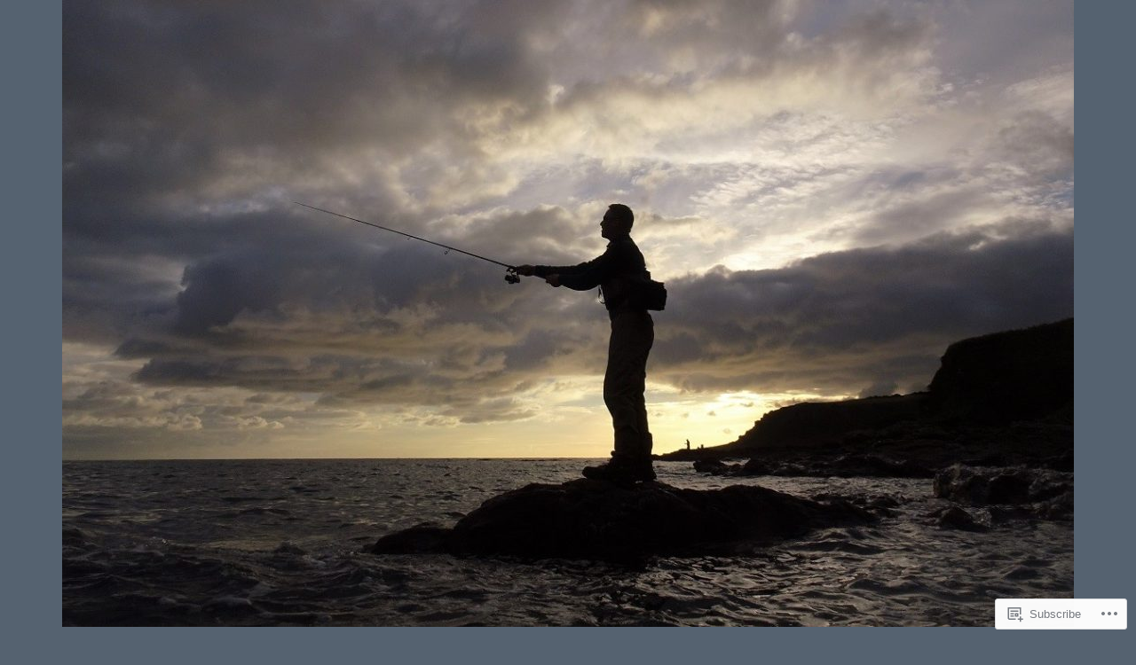

--- FILE ---
content_type: text/html; charset=UTF-8
request_url: https://southdevonbassguide.com/tag/bass-on-lures-winter/
body_size: 24029
content:
<!DOCTYPE html>
<html class="no-js" lang="en">
<head>
<meta charset="UTF-8">
<meta name="viewport" content="width=device-width, initial-scale=1">
<link rel="profile" href="http://gmpg.org/xfn/11">
<link rel="pingback" href="https://southdevonbassguide.com/xmlrpc.php">
<title>Bass on lures winter &#8211; South Devon Bass Guide Ltd</title>
<meta name='robots' content='max-image-preview:large' />
<meta name="google-site-verification" content="_3TlEjtK5VOUdqbEMODX2EeRc1CRez_5edTOIK4BUrA" />
<script>document.documentElement.className = document.documentElement.className.replace("no-js","js");</script>

<!-- Async WordPress.com Remote Login -->
<script id="wpcom_remote_login_js">
var wpcom_remote_login_extra_auth = '';
function wpcom_remote_login_remove_dom_node_id( element_id ) {
	var dom_node = document.getElementById( element_id );
	if ( dom_node ) { dom_node.parentNode.removeChild( dom_node ); }
}
function wpcom_remote_login_remove_dom_node_classes( class_name ) {
	var dom_nodes = document.querySelectorAll( '.' + class_name );
	for ( var i = 0; i < dom_nodes.length; i++ ) {
		dom_nodes[ i ].parentNode.removeChild( dom_nodes[ i ] );
	}
}
function wpcom_remote_login_final_cleanup() {
	wpcom_remote_login_remove_dom_node_classes( "wpcom_remote_login_msg" );
	wpcom_remote_login_remove_dom_node_id( "wpcom_remote_login_key" );
	wpcom_remote_login_remove_dom_node_id( "wpcom_remote_login_validate" );
	wpcom_remote_login_remove_dom_node_id( "wpcom_remote_login_js" );
	wpcom_remote_login_remove_dom_node_id( "wpcom_request_access_iframe" );
	wpcom_remote_login_remove_dom_node_id( "wpcom_request_access_styles" );
}

// Watch for messages back from the remote login
window.addEventListener( "message", function( e ) {
	if ( e.origin === "https://r-login.wordpress.com" ) {
		var data = {};
		try {
			data = JSON.parse( e.data );
		} catch( e ) {
			wpcom_remote_login_final_cleanup();
			return;
		}

		if ( data.msg === 'LOGIN' ) {
			// Clean up the login check iframe
			wpcom_remote_login_remove_dom_node_id( "wpcom_remote_login_key" );

			var id_regex = new RegExp( /^[0-9]+$/ );
			var token_regex = new RegExp( /^.*|.*|.*$/ );
			if (
				token_regex.test( data.token )
				&& id_regex.test( data.wpcomid )
			) {
				// We have everything we need to ask for a login
				var script = document.createElement( "script" );
				script.setAttribute( "id", "wpcom_remote_login_validate" );
				script.src = '/remote-login.php?wpcom_remote_login=validate'
					+ '&wpcomid=' + data.wpcomid
					+ '&token=' + encodeURIComponent( data.token )
					+ '&host=' + window.location.protocol
					+ '//' + window.location.hostname
					+ '&postid=52767'
					+ '&is_singular=';
				document.body.appendChild( script );
			}

			return;
		}

		// Safari ITP, not logged in, so redirect
		if ( data.msg === 'LOGIN-REDIRECT' ) {
			window.location = 'https://wordpress.com/log-in?redirect_to=' + window.location.href;
			return;
		}

		// Safari ITP, storage access failed, remove the request
		if ( data.msg === 'LOGIN-REMOVE' ) {
			var css_zap = 'html { -webkit-transition: margin-top 1s; transition: margin-top 1s; } /* 9001 */ html { margin-top: 0 !important; } * html body { margin-top: 0 !important; } @media screen and ( max-width: 782px ) { html { margin-top: 0 !important; } * html body { margin-top: 0 !important; } }';
			var style_zap = document.createElement( 'style' );
			style_zap.type = 'text/css';
			style_zap.appendChild( document.createTextNode( css_zap ) );
			document.body.appendChild( style_zap );

			var e = document.getElementById( 'wpcom_request_access_iframe' );
			e.parentNode.removeChild( e );

			document.cookie = 'wordpress_com_login_access=denied; path=/; max-age=31536000';

			return;
		}

		// Safari ITP
		if ( data.msg === 'REQUEST_ACCESS' ) {
			console.log( 'request access: safari' );

			// Check ITP iframe enable/disable knob
			if ( wpcom_remote_login_extra_auth !== 'safari_itp_iframe' ) {
				return;
			}

			// If we are in a "private window" there is no ITP.
			var private_window = false;
			try {
				var opendb = window.openDatabase( null, null, null, null );
			} catch( e ) {
				private_window = true;
			}

			if ( private_window ) {
				console.log( 'private window' );
				return;
			}

			var iframe = document.createElement( 'iframe' );
			iframe.id = 'wpcom_request_access_iframe';
			iframe.setAttribute( 'scrolling', 'no' );
			iframe.setAttribute( 'sandbox', 'allow-storage-access-by-user-activation allow-scripts allow-same-origin allow-top-navigation-by-user-activation' );
			iframe.src = 'https://r-login.wordpress.com/remote-login.php?wpcom_remote_login=request_access&origin=' + encodeURIComponent( data.origin ) + '&wpcomid=' + encodeURIComponent( data.wpcomid );

			var css = 'html { -webkit-transition: margin-top 1s; transition: margin-top 1s; } /* 9001 */ html { margin-top: 46px !important; } * html body { margin-top: 46px !important; } @media screen and ( max-width: 660px ) { html { margin-top: 71px !important; } * html body { margin-top: 71px !important; } #wpcom_request_access_iframe { display: block; height: 71px !important; } } #wpcom_request_access_iframe { border: 0px; height: 46px; position: fixed; top: 0; left: 0; width: 100%; min-width: 100%; z-index: 99999; background: #23282d; } ';

			var style = document.createElement( 'style' );
			style.type = 'text/css';
			style.id = 'wpcom_request_access_styles';
			style.appendChild( document.createTextNode( css ) );
			document.body.appendChild( style );

			document.body.appendChild( iframe );
		}

		if ( data.msg === 'DONE' ) {
			wpcom_remote_login_final_cleanup();
		}
	}
}, false );

// Inject the remote login iframe after the page has had a chance to load
// more critical resources
window.addEventListener( "DOMContentLoaded", function( e ) {
	var iframe = document.createElement( "iframe" );
	iframe.style.display = "none";
	iframe.setAttribute( "scrolling", "no" );
	iframe.setAttribute( "id", "wpcom_remote_login_key" );
	iframe.src = "https://r-login.wordpress.com/remote-login.php"
		+ "?wpcom_remote_login=key"
		+ "&origin=aHR0cHM6Ly9zb3V0aGRldm9uYmFzc2d1aWRlLmNvbQ%3D%3D"
		+ "&wpcomid=114164264"
		+ "&time=" + Math.floor( Date.now() / 1000 );
	document.body.appendChild( iframe );
}, false );
</script>
<link rel='dns-prefetch' href='//s0.wp.com' />
<link rel='dns-prefetch' href='//fonts-api.wp.com' />
<link rel="alternate" type="application/rss+xml" title="South Devon Bass Guide Ltd &raquo; Feed" href="https://southdevonbassguide.com/feed/" />
<link rel="alternate" type="application/rss+xml" title="South Devon Bass Guide Ltd &raquo; Comments Feed" href="https://southdevonbassguide.com/comments/feed/" />
<link rel="alternate" type="application/rss+xml" title="South Devon Bass Guide Ltd &raquo; Bass on lures winter Tag Feed" href="https://southdevonbassguide.com/tag/bass-on-lures-winter/feed/" />
	<script type="text/javascript">
		/* <![CDATA[ */
		function addLoadEvent(func) {
			var oldonload = window.onload;
			if (typeof window.onload != 'function') {
				window.onload = func;
			} else {
				window.onload = function () {
					oldonload();
					func();
				}
			}
		}
		/* ]]> */
	</script>
	<link crossorigin='anonymous' rel='stylesheet' id='all-css-0-1' href='/wp-content/mu-plugins/likes/jetpack-likes.css?m=1743883414i&cssminify=yes' type='text/css' media='all' />
<style id='wp-emoji-styles-inline-css'>

	img.wp-smiley, img.emoji {
		display: inline !important;
		border: none !important;
		box-shadow: none !important;
		height: 1em !important;
		width: 1em !important;
		margin: 0 0.07em !important;
		vertical-align: -0.1em !important;
		background: none !important;
		padding: 0 !important;
	}
/*# sourceURL=wp-emoji-styles-inline-css */
</style>
<link crossorigin='anonymous' rel='stylesheet' id='all-css-2-1' href='/wp-content/plugins/gutenberg-core/v22.2.0/build/styles/block-library/style.css?m=1764855221i&cssminify=yes' type='text/css' media='all' />
<style id='wp-block-library-inline-css'>
.has-text-align-justify {
	text-align:justify;
}
.has-text-align-justify{text-align:justify;}

/*# sourceURL=wp-block-library-inline-css */
</style><style id='global-styles-inline-css'>
:root{--wp--preset--aspect-ratio--square: 1;--wp--preset--aspect-ratio--4-3: 4/3;--wp--preset--aspect-ratio--3-4: 3/4;--wp--preset--aspect-ratio--3-2: 3/2;--wp--preset--aspect-ratio--2-3: 2/3;--wp--preset--aspect-ratio--16-9: 16/9;--wp--preset--aspect-ratio--9-16: 9/16;--wp--preset--color--black: #000000;--wp--preset--color--cyan-bluish-gray: #abb8c3;--wp--preset--color--white: #ffffff;--wp--preset--color--pale-pink: #f78da7;--wp--preset--color--vivid-red: #cf2e2e;--wp--preset--color--luminous-vivid-orange: #ff6900;--wp--preset--color--luminous-vivid-amber: #fcb900;--wp--preset--color--light-green-cyan: #7bdcb5;--wp--preset--color--vivid-green-cyan: #00d084;--wp--preset--color--pale-cyan-blue: #8ed1fc;--wp--preset--color--vivid-cyan-blue: #0693e3;--wp--preset--color--vivid-purple: #9b51e0;--wp--preset--color--dark-gray: #666666;--wp--preset--color--medium-gray: #999999;--wp--preset--color--light-gray: #cccccc;--wp--preset--color--red: #f35029;--wp--preset--color--dark-red: #aa2e11;--wp--preset--gradient--vivid-cyan-blue-to-vivid-purple: linear-gradient(135deg,rgb(6,147,227) 0%,rgb(155,81,224) 100%);--wp--preset--gradient--light-green-cyan-to-vivid-green-cyan: linear-gradient(135deg,rgb(122,220,180) 0%,rgb(0,208,130) 100%);--wp--preset--gradient--luminous-vivid-amber-to-luminous-vivid-orange: linear-gradient(135deg,rgb(252,185,0) 0%,rgb(255,105,0) 100%);--wp--preset--gradient--luminous-vivid-orange-to-vivid-red: linear-gradient(135deg,rgb(255,105,0) 0%,rgb(207,46,46) 100%);--wp--preset--gradient--very-light-gray-to-cyan-bluish-gray: linear-gradient(135deg,rgb(238,238,238) 0%,rgb(169,184,195) 100%);--wp--preset--gradient--cool-to-warm-spectrum: linear-gradient(135deg,rgb(74,234,220) 0%,rgb(151,120,209) 20%,rgb(207,42,186) 40%,rgb(238,44,130) 60%,rgb(251,105,98) 80%,rgb(254,248,76) 100%);--wp--preset--gradient--blush-light-purple: linear-gradient(135deg,rgb(255,206,236) 0%,rgb(152,150,240) 100%);--wp--preset--gradient--blush-bordeaux: linear-gradient(135deg,rgb(254,205,165) 0%,rgb(254,45,45) 50%,rgb(107,0,62) 100%);--wp--preset--gradient--luminous-dusk: linear-gradient(135deg,rgb(255,203,112) 0%,rgb(199,81,192) 50%,rgb(65,88,208) 100%);--wp--preset--gradient--pale-ocean: linear-gradient(135deg,rgb(255,245,203) 0%,rgb(182,227,212) 50%,rgb(51,167,181) 100%);--wp--preset--gradient--electric-grass: linear-gradient(135deg,rgb(202,248,128) 0%,rgb(113,206,126) 100%);--wp--preset--gradient--midnight: linear-gradient(135deg,rgb(2,3,129) 0%,rgb(40,116,252) 100%);--wp--preset--font-size--small: 13px;--wp--preset--font-size--medium: 20px;--wp--preset--font-size--large: 36px;--wp--preset--font-size--x-large: 42px;--wp--preset--font-family--albert-sans: 'Albert Sans', sans-serif;--wp--preset--font-family--alegreya: Alegreya, serif;--wp--preset--font-family--arvo: Arvo, serif;--wp--preset--font-family--bodoni-moda: 'Bodoni Moda', serif;--wp--preset--font-family--bricolage-grotesque: 'Bricolage Grotesque', sans-serif;--wp--preset--font-family--cabin: Cabin, sans-serif;--wp--preset--font-family--chivo: Chivo, sans-serif;--wp--preset--font-family--commissioner: Commissioner, sans-serif;--wp--preset--font-family--cormorant: Cormorant, serif;--wp--preset--font-family--courier-prime: 'Courier Prime', monospace;--wp--preset--font-family--crimson-pro: 'Crimson Pro', serif;--wp--preset--font-family--dm-mono: 'DM Mono', monospace;--wp--preset--font-family--dm-sans: 'DM Sans', sans-serif;--wp--preset--font-family--dm-serif-display: 'DM Serif Display', serif;--wp--preset--font-family--domine: Domine, serif;--wp--preset--font-family--eb-garamond: 'EB Garamond', serif;--wp--preset--font-family--epilogue: Epilogue, sans-serif;--wp--preset--font-family--fahkwang: Fahkwang, sans-serif;--wp--preset--font-family--figtree: Figtree, sans-serif;--wp--preset--font-family--fira-sans: 'Fira Sans', sans-serif;--wp--preset--font-family--fjalla-one: 'Fjalla One', sans-serif;--wp--preset--font-family--fraunces: Fraunces, serif;--wp--preset--font-family--gabarito: Gabarito, system-ui;--wp--preset--font-family--ibm-plex-mono: 'IBM Plex Mono', monospace;--wp--preset--font-family--ibm-plex-sans: 'IBM Plex Sans', sans-serif;--wp--preset--font-family--ibarra-real-nova: 'Ibarra Real Nova', serif;--wp--preset--font-family--instrument-serif: 'Instrument Serif', serif;--wp--preset--font-family--inter: Inter, sans-serif;--wp--preset--font-family--josefin-sans: 'Josefin Sans', sans-serif;--wp--preset--font-family--jost: Jost, sans-serif;--wp--preset--font-family--libre-baskerville: 'Libre Baskerville', serif;--wp--preset--font-family--libre-franklin: 'Libre Franklin', sans-serif;--wp--preset--font-family--literata: Literata, serif;--wp--preset--font-family--lora: Lora, serif;--wp--preset--font-family--merriweather: Merriweather, serif;--wp--preset--font-family--montserrat: Montserrat, sans-serif;--wp--preset--font-family--newsreader: Newsreader, serif;--wp--preset--font-family--noto-sans-mono: 'Noto Sans Mono', sans-serif;--wp--preset--font-family--nunito: Nunito, sans-serif;--wp--preset--font-family--open-sans: 'Open Sans', sans-serif;--wp--preset--font-family--overpass: Overpass, sans-serif;--wp--preset--font-family--pt-serif: 'PT Serif', serif;--wp--preset--font-family--petrona: Petrona, serif;--wp--preset--font-family--piazzolla: Piazzolla, serif;--wp--preset--font-family--playfair-display: 'Playfair Display', serif;--wp--preset--font-family--plus-jakarta-sans: 'Plus Jakarta Sans', sans-serif;--wp--preset--font-family--poppins: Poppins, sans-serif;--wp--preset--font-family--raleway: Raleway, sans-serif;--wp--preset--font-family--roboto: Roboto, sans-serif;--wp--preset--font-family--roboto-slab: 'Roboto Slab', serif;--wp--preset--font-family--rubik: Rubik, sans-serif;--wp--preset--font-family--rufina: Rufina, serif;--wp--preset--font-family--sora: Sora, sans-serif;--wp--preset--font-family--source-sans-3: 'Source Sans 3', sans-serif;--wp--preset--font-family--source-serif-4: 'Source Serif 4', serif;--wp--preset--font-family--space-mono: 'Space Mono', monospace;--wp--preset--font-family--syne: Syne, sans-serif;--wp--preset--font-family--texturina: Texturina, serif;--wp--preset--font-family--urbanist: Urbanist, sans-serif;--wp--preset--font-family--work-sans: 'Work Sans', sans-serif;--wp--preset--spacing--20: 0.44rem;--wp--preset--spacing--30: 0.67rem;--wp--preset--spacing--40: 1rem;--wp--preset--spacing--50: 1.5rem;--wp--preset--spacing--60: 2.25rem;--wp--preset--spacing--70: 3.38rem;--wp--preset--spacing--80: 5.06rem;--wp--preset--shadow--natural: 6px 6px 9px rgba(0, 0, 0, 0.2);--wp--preset--shadow--deep: 12px 12px 50px rgba(0, 0, 0, 0.4);--wp--preset--shadow--sharp: 6px 6px 0px rgba(0, 0, 0, 0.2);--wp--preset--shadow--outlined: 6px 6px 0px -3px rgb(255, 255, 255), 6px 6px rgb(0, 0, 0);--wp--preset--shadow--crisp: 6px 6px 0px rgb(0, 0, 0);}:where(.is-layout-flex){gap: 0.5em;}:where(.is-layout-grid){gap: 0.5em;}body .is-layout-flex{display: flex;}.is-layout-flex{flex-wrap: wrap;align-items: center;}.is-layout-flex > :is(*, div){margin: 0;}body .is-layout-grid{display: grid;}.is-layout-grid > :is(*, div){margin: 0;}:where(.wp-block-columns.is-layout-flex){gap: 2em;}:where(.wp-block-columns.is-layout-grid){gap: 2em;}:where(.wp-block-post-template.is-layout-flex){gap: 1.25em;}:where(.wp-block-post-template.is-layout-grid){gap: 1.25em;}.has-black-color{color: var(--wp--preset--color--black) !important;}.has-cyan-bluish-gray-color{color: var(--wp--preset--color--cyan-bluish-gray) !important;}.has-white-color{color: var(--wp--preset--color--white) !important;}.has-pale-pink-color{color: var(--wp--preset--color--pale-pink) !important;}.has-vivid-red-color{color: var(--wp--preset--color--vivid-red) !important;}.has-luminous-vivid-orange-color{color: var(--wp--preset--color--luminous-vivid-orange) !important;}.has-luminous-vivid-amber-color{color: var(--wp--preset--color--luminous-vivid-amber) !important;}.has-light-green-cyan-color{color: var(--wp--preset--color--light-green-cyan) !important;}.has-vivid-green-cyan-color{color: var(--wp--preset--color--vivid-green-cyan) !important;}.has-pale-cyan-blue-color{color: var(--wp--preset--color--pale-cyan-blue) !important;}.has-vivid-cyan-blue-color{color: var(--wp--preset--color--vivid-cyan-blue) !important;}.has-vivid-purple-color{color: var(--wp--preset--color--vivid-purple) !important;}.has-black-background-color{background-color: var(--wp--preset--color--black) !important;}.has-cyan-bluish-gray-background-color{background-color: var(--wp--preset--color--cyan-bluish-gray) !important;}.has-white-background-color{background-color: var(--wp--preset--color--white) !important;}.has-pale-pink-background-color{background-color: var(--wp--preset--color--pale-pink) !important;}.has-vivid-red-background-color{background-color: var(--wp--preset--color--vivid-red) !important;}.has-luminous-vivid-orange-background-color{background-color: var(--wp--preset--color--luminous-vivid-orange) !important;}.has-luminous-vivid-amber-background-color{background-color: var(--wp--preset--color--luminous-vivid-amber) !important;}.has-light-green-cyan-background-color{background-color: var(--wp--preset--color--light-green-cyan) !important;}.has-vivid-green-cyan-background-color{background-color: var(--wp--preset--color--vivid-green-cyan) !important;}.has-pale-cyan-blue-background-color{background-color: var(--wp--preset--color--pale-cyan-blue) !important;}.has-vivid-cyan-blue-background-color{background-color: var(--wp--preset--color--vivid-cyan-blue) !important;}.has-vivid-purple-background-color{background-color: var(--wp--preset--color--vivid-purple) !important;}.has-black-border-color{border-color: var(--wp--preset--color--black) !important;}.has-cyan-bluish-gray-border-color{border-color: var(--wp--preset--color--cyan-bluish-gray) !important;}.has-white-border-color{border-color: var(--wp--preset--color--white) !important;}.has-pale-pink-border-color{border-color: var(--wp--preset--color--pale-pink) !important;}.has-vivid-red-border-color{border-color: var(--wp--preset--color--vivid-red) !important;}.has-luminous-vivid-orange-border-color{border-color: var(--wp--preset--color--luminous-vivid-orange) !important;}.has-luminous-vivid-amber-border-color{border-color: var(--wp--preset--color--luminous-vivid-amber) !important;}.has-light-green-cyan-border-color{border-color: var(--wp--preset--color--light-green-cyan) !important;}.has-vivid-green-cyan-border-color{border-color: var(--wp--preset--color--vivid-green-cyan) !important;}.has-pale-cyan-blue-border-color{border-color: var(--wp--preset--color--pale-cyan-blue) !important;}.has-vivid-cyan-blue-border-color{border-color: var(--wp--preset--color--vivid-cyan-blue) !important;}.has-vivid-purple-border-color{border-color: var(--wp--preset--color--vivid-purple) !important;}.has-vivid-cyan-blue-to-vivid-purple-gradient-background{background: var(--wp--preset--gradient--vivid-cyan-blue-to-vivid-purple) !important;}.has-light-green-cyan-to-vivid-green-cyan-gradient-background{background: var(--wp--preset--gradient--light-green-cyan-to-vivid-green-cyan) !important;}.has-luminous-vivid-amber-to-luminous-vivid-orange-gradient-background{background: var(--wp--preset--gradient--luminous-vivid-amber-to-luminous-vivid-orange) !important;}.has-luminous-vivid-orange-to-vivid-red-gradient-background{background: var(--wp--preset--gradient--luminous-vivid-orange-to-vivid-red) !important;}.has-very-light-gray-to-cyan-bluish-gray-gradient-background{background: var(--wp--preset--gradient--very-light-gray-to-cyan-bluish-gray) !important;}.has-cool-to-warm-spectrum-gradient-background{background: var(--wp--preset--gradient--cool-to-warm-spectrum) !important;}.has-blush-light-purple-gradient-background{background: var(--wp--preset--gradient--blush-light-purple) !important;}.has-blush-bordeaux-gradient-background{background: var(--wp--preset--gradient--blush-bordeaux) !important;}.has-luminous-dusk-gradient-background{background: var(--wp--preset--gradient--luminous-dusk) !important;}.has-pale-ocean-gradient-background{background: var(--wp--preset--gradient--pale-ocean) !important;}.has-electric-grass-gradient-background{background: var(--wp--preset--gradient--electric-grass) !important;}.has-midnight-gradient-background{background: var(--wp--preset--gradient--midnight) !important;}.has-small-font-size{font-size: var(--wp--preset--font-size--small) !important;}.has-medium-font-size{font-size: var(--wp--preset--font-size--medium) !important;}.has-large-font-size{font-size: var(--wp--preset--font-size--large) !important;}.has-x-large-font-size{font-size: var(--wp--preset--font-size--x-large) !important;}.has-albert-sans-font-family{font-family: var(--wp--preset--font-family--albert-sans) !important;}.has-alegreya-font-family{font-family: var(--wp--preset--font-family--alegreya) !important;}.has-arvo-font-family{font-family: var(--wp--preset--font-family--arvo) !important;}.has-bodoni-moda-font-family{font-family: var(--wp--preset--font-family--bodoni-moda) !important;}.has-bricolage-grotesque-font-family{font-family: var(--wp--preset--font-family--bricolage-grotesque) !important;}.has-cabin-font-family{font-family: var(--wp--preset--font-family--cabin) !important;}.has-chivo-font-family{font-family: var(--wp--preset--font-family--chivo) !important;}.has-commissioner-font-family{font-family: var(--wp--preset--font-family--commissioner) !important;}.has-cormorant-font-family{font-family: var(--wp--preset--font-family--cormorant) !important;}.has-courier-prime-font-family{font-family: var(--wp--preset--font-family--courier-prime) !important;}.has-crimson-pro-font-family{font-family: var(--wp--preset--font-family--crimson-pro) !important;}.has-dm-mono-font-family{font-family: var(--wp--preset--font-family--dm-mono) !important;}.has-dm-sans-font-family{font-family: var(--wp--preset--font-family--dm-sans) !important;}.has-dm-serif-display-font-family{font-family: var(--wp--preset--font-family--dm-serif-display) !important;}.has-domine-font-family{font-family: var(--wp--preset--font-family--domine) !important;}.has-eb-garamond-font-family{font-family: var(--wp--preset--font-family--eb-garamond) !important;}.has-epilogue-font-family{font-family: var(--wp--preset--font-family--epilogue) !important;}.has-fahkwang-font-family{font-family: var(--wp--preset--font-family--fahkwang) !important;}.has-figtree-font-family{font-family: var(--wp--preset--font-family--figtree) !important;}.has-fira-sans-font-family{font-family: var(--wp--preset--font-family--fira-sans) !important;}.has-fjalla-one-font-family{font-family: var(--wp--preset--font-family--fjalla-one) !important;}.has-fraunces-font-family{font-family: var(--wp--preset--font-family--fraunces) !important;}.has-gabarito-font-family{font-family: var(--wp--preset--font-family--gabarito) !important;}.has-ibm-plex-mono-font-family{font-family: var(--wp--preset--font-family--ibm-plex-mono) !important;}.has-ibm-plex-sans-font-family{font-family: var(--wp--preset--font-family--ibm-plex-sans) !important;}.has-ibarra-real-nova-font-family{font-family: var(--wp--preset--font-family--ibarra-real-nova) !important;}.has-instrument-serif-font-family{font-family: var(--wp--preset--font-family--instrument-serif) !important;}.has-inter-font-family{font-family: var(--wp--preset--font-family--inter) !important;}.has-josefin-sans-font-family{font-family: var(--wp--preset--font-family--josefin-sans) !important;}.has-jost-font-family{font-family: var(--wp--preset--font-family--jost) !important;}.has-libre-baskerville-font-family{font-family: var(--wp--preset--font-family--libre-baskerville) !important;}.has-libre-franklin-font-family{font-family: var(--wp--preset--font-family--libre-franklin) !important;}.has-literata-font-family{font-family: var(--wp--preset--font-family--literata) !important;}.has-lora-font-family{font-family: var(--wp--preset--font-family--lora) !important;}.has-merriweather-font-family{font-family: var(--wp--preset--font-family--merriweather) !important;}.has-montserrat-font-family{font-family: var(--wp--preset--font-family--montserrat) !important;}.has-newsreader-font-family{font-family: var(--wp--preset--font-family--newsreader) !important;}.has-noto-sans-mono-font-family{font-family: var(--wp--preset--font-family--noto-sans-mono) !important;}.has-nunito-font-family{font-family: var(--wp--preset--font-family--nunito) !important;}.has-open-sans-font-family{font-family: var(--wp--preset--font-family--open-sans) !important;}.has-overpass-font-family{font-family: var(--wp--preset--font-family--overpass) !important;}.has-pt-serif-font-family{font-family: var(--wp--preset--font-family--pt-serif) !important;}.has-petrona-font-family{font-family: var(--wp--preset--font-family--petrona) !important;}.has-piazzolla-font-family{font-family: var(--wp--preset--font-family--piazzolla) !important;}.has-playfair-display-font-family{font-family: var(--wp--preset--font-family--playfair-display) !important;}.has-plus-jakarta-sans-font-family{font-family: var(--wp--preset--font-family--plus-jakarta-sans) !important;}.has-poppins-font-family{font-family: var(--wp--preset--font-family--poppins) !important;}.has-raleway-font-family{font-family: var(--wp--preset--font-family--raleway) !important;}.has-roboto-font-family{font-family: var(--wp--preset--font-family--roboto) !important;}.has-roboto-slab-font-family{font-family: var(--wp--preset--font-family--roboto-slab) !important;}.has-rubik-font-family{font-family: var(--wp--preset--font-family--rubik) !important;}.has-rufina-font-family{font-family: var(--wp--preset--font-family--rufina) !important;}.has-sora-font-family{font-family: var(--wp--preset--font-family--sora) !important;}.has-source-sans-3-font-family{font-family: var(--wp--preset--font-family--source-sans-3) !important;}.has-source-serif-4-font-family{font-family: var(--wp--preset--font-family--source-serif-4) !important;}.has-space-mono-font-family{font-family: var(--wp--preset--font-family--space-mono) !important;}.has-syne-font-family{font-family: var(--wp--preset--font-family--syne) !important;}.has-texturina-font-family{font-family: var(--wp--preset--font-family--texturina) !important;}.has-urbanist-font-family{font-family: var(--wp--preset--font-family--urbanist) !important;}.has-work-sans-font-family{font-family: var(--wp--preset--font-family--work-sans) !important;}
/*# sourceURL=global-styles-inline-css */
</style>

<style id='classic-theme-styles-inline-css'>
/*! This file is auto-generated */
.wp-block-button__link{color:#fff;background-color:#32373c;border-radius:9999px;box-shadow:none;text-decoration:none;padding:calc(.667em + 2px) calc(1.333em + 2px);font-size:1.125em}.wp-block-file__button{background:#32373c;color:#fff;text-decoration:none}
/*# sourceURL=/wp-includes/css/classic-themes.min.css */
</style>
<link crossorigin='anonymous' rel='stylesheet' id='all-css-4-1' href='/_static/??-eJx9jEEOAiEQBD/kQECjeDC+ZWEnijIwYWA3/l72op689KFTVXplCCU3zE1z6reYRYfiUwlP0VYZpwxIJE4IFRd10HOU9iFA2iuhCiI7/ROiDt9WxfETT20jCOc4YUIa2D9t5eGA91xRBMZS7ATtPkTZvCtdzNEZt7f2fHq8Afl7R7w=&cssminify=yes' type='text/css' media='all' />
<link rel='stylesheet' id='rebalance-fonts-css' href='https://fonts-api.wp.com/css?family=Rubik%3A400%2C500%2C700%2C900%2C400italic%2C700italic%7CLibre+Baskerville%3A700%2C900%2C400italic&#038;subset=latin%2Clatin-ext' media='all' />
<link crossorigin='anonymous' rel='stylesheet' id='all-css-6-1' href='/_static/??-eJyNjEkKgDAQBD9kHEKC4kF8SzKMuGTDiQR/r+LJkx6bqmooSWAMmUKGPJEnhrRb2MgaZwISjBcUphBH/x41MlfwlXM+3E/Vuogr/3PngM+1KAmjv6PB97LVsumU0mo5AZCbT8I=&cssminify=yes' type='text/css' media='all' />
<style id='rebalance-style-inline-css'>
.entry-tags { clip: rect(1px, 1px, 1px, 1px); height: 1px; position: absolute; overflow: hidden; width: 1px; }
/*# sourceURL=rebalance-style-inline-css */
</style>
<style id='jetpack_facebook_likebox-inline-css'>
.widget_facebook_likebox {
	overflow: hidden;
}

/*# sourceURL=/wp-content/mu-plugins/jetpack-plugin/sun/modules/widgets/facebook-likebox/style.css */
</style>
<link crossorigin='anonymous' rel='stylesheet' id='all-css-8-1' href='/_static/??-eJzTLy/QTc7PK0nNK9HPLdUtyClNz8wr1i9KTcrJTwcy0/WTi5G5ekCujj52Temp+bo5+cmJJZn5eSgc3bScxMwikFb7XFtDE1NLExMLc0OTLACohS2q&cssminify=yes' type='text/css' media='all' />
<link crossorigin='anonymous' rel='stylesheet' id='print-css-9-1' href='/wp-content/mu-plugins/global-print/global-print.css?m=1465851035i&cssminify=yes' type='text/css' media='print' />
<style id='jetpack-global-styles-frontend-style-inline-css'>
:root { --font-headings: unset; --font-base: unset; --font-headings-default: -apple-system,BlinkMacSystemFont,"Segoe UI",Roboto,Oxygen-Sans,Ubuntu,Cantarell,"Helvetica Neue",sans-serif; --font-base-default: -apple-system,BlinkMacSystemFont,"Segoe UI",Roboto,Oxygen-Sans,Ubuntu,Cantarell,"Helvetica Neue",sans-serif;}
/*# sourceURL=jetpack-global-styles-frontend-style-inline-css */
</style>
<link crossorigin='anonymous' rel='stylesheet' id='all-css-12-1' href='/_static/??-eJyNjcsKAjEMRX/IGtQZBxfip0hMS9sxTYppGfx7H7gRN+7ugcs5sFRHKi1Ig9Jd5R6zGMyhVaTrh8G6QFHfORhYwlvw6P39PbPENZmt4G/ROQuBKWVkxxrVvuBH1lIoz2waILJekF+HUzlupnG3nQ77YZwfuRJIaQ==&cssminify=yes' type='text/css' media='all' />
<script type="text/javascript" id="wpcom-actionbar-placeholder-js-extra">
/* <![CDATA[ */
var actionbardata = {"siteID":"114164264","postID":"0","siteURL":"https://southdevonbassguide.com","xhrURL":"https://southdevonbassguide.com/wp-admin/admin-ajax.php","nonce":"0b2adfe689","isLoggedIn":"","statusMessage":"","subsEmailDefault":"instantly","proxyScriptUrl":"https://s0.wp.com/wp-content/js/wpcom-proxy-request.js?m=1513050504i&amp;ver=20211021","i18n":{"followedText":"New posts from this site will now appear in your \u003Ca href=\"https://wordpress.com/reader\"\u003EReader\u003C/a\u003E","foldBar":"Collapse this bar","unfoldBar":"Expand this bar","shortLinkCopied":"Shortlink copied to clipboard."}};
//# sourceURL=wpcom-actionbar-placeholder-js-extra
/* ]]> */
</script>
<script type="text/javascript" id="jetpack-mu-wpcom-settings-js-before">
/* <![CDATA[ */
var JETPACK_MU_WPCOM_SETTINGS = {"assetsUrl":"https://s0.wp.com/wp-content/mu-plugins/jetpack-mu-wpcom-plugin/sun/jetpack_vendor/automattic/jetpack-mu-wpcom/src/build/"};
//# sourceURL=jetpack-mu-wpcom-settings-js-before
/* ]]> */
</script>
<script crossorigin='anonymous' type='text/javascript'  src='/_static/??-eJzTLy/QTc7PK0nNK9HPKtYvyinRLSjKr6jUyyrW0QfKZeYl55SmpBaDJLMKS1OLKqGUXm5mHkFFurmZ6UWJJalQxfa5tobmRgamxgZmFpZZACbyLJI='></script>
<script type="text/javascript" id="rlt-proxy-js-after">
/* <![CDATA[ */
	rltInitialize( {"token":null,"iframeOrigins":["https:\/\/widgets.wp.com"]} );
//# sourceURL=rlt-proxy-js-after
/* ]]> */
</script>
<link rel="EditURI" type="application/rsd+xml" title="RSD" href="https://southdevonbassguide.wordpress.com/xmlrpc.php?rsd" />
<meta name="generator" content="WordPress.com" />

<!-- Jetpack Open Graph Tags -->
<meta property="og:type" content="website" />
<meta property="og:title" content="Bass on lures winter &#8211; South Devon Bass Guide Ltd" />
<meta property="og:url" content="https://southdevonbassguide.com/tag/bass-on-lures-winter/" />
<meta property="og:site_name" content="South Devon Bass Guide Ltd" />
<meta property="og:image" content="https://s0.wp.com/_si/?t=[base64].6vis0de8WZbxVlaTr_nWoP3b5_m6gZPyhCxXHnzJxZ8MQ" />
<meta property="og:image:width" content="1200" />
<meta property="og:image:height" content="630" />
<meta property="og:image:alt" content="" />
<meta property="og:locale" content="en_US" />

<!-- End Jetpack Open Graph Tags -->
<link rel="search" type="application/opensearchdescription+xml" href="https://southdevonbassguide.com/osd.xml" title="South Devon Bass Guide Ltd" />
<link rel="search" type="application/opensearchdescription+xml" href="https://s1.wp.com/opensearch.xml" title="WordPress.com" />
<meta name="theme-color" content="#556270" />
<meta name="description" content="Posts about Bass on lures winter written by southdevonbassguide" />
<style type="text/css" id="custom-background-css">
body.custom-background { background-color: #556270; }
</style>
	<style type="text/css" id="custom-colors-css">body,
		button,
		input[type="button"],
		input[type="reset"],
		input[type="submit"],
		ins,
		mark,
		.main-navigation .children,
		.main-navigation .sub-menu,
		.main-navigation > div,
		.menu-toggle,
		.menu-toggle:focus,
		.entry-image .entry-image-caption,
		#infinite-handle span button,
		.comment .comment-reply-title a { background-color: #556270;}
.card:hover .entry-header,
		.card .entry-title a:hover,
		.card:hover .entry-title a:hover { border-color: #556270;}
button:active,
		button:focus,
		button:hover,
		input[type="button"]:active,
		input[type="button"]:focus,
		input[type="button"]:hover,
		input[type="reset"]:active,
		input[type="reset"]:focus,
		input[type="reset"]:hover,
		input[type="submit"]:active,
		input[type="submit"]:focus,
		input[type="submit"]:hover,
		pre,
		.page-links a:hover,
		.posts-navigation a:active,
		.posts-navigation a:hover,
		.site-feature .entry-header .entry-categories:after,
		.site-feature .entry-header .entry-meta,
		.site-feature .entry-header .entry-meta a,
		.site-feature .entry-header .entry-meta a:active,
		.site-feature .entry-header .entry-meta a:hover,
		.site-feature .entry-header .entry-summary,
		.site-feature .entry-header .entry-title a,
		.site-feature .entry-header a,
		.card:hover,
		.card:hover a,
		.card:hover a:active,
		.card:hover a:hover,
		.card:hover .entry-meta,
		.card:hover .entry-meta > span:after,
		.card:hover .sd-rating h3.sd-title,
		#infinite-handle span button:active,
		#infinite-handle span button:focus,
		#infinite-handle span button:hover,
		.widget_tag_cloud a[style]:active,
		.widget_tag_cloud a[style]:hover { color: #556270;}
button:active,
		button:focus,
		button:hover,
		input[type="button"]:active,
		input[type="button"]:focus,
		input[type="button"]:hover,
		input[type="reset"]:active,
		input[type="reset"]:focus,
		input[type="reset"]:hover,
		input[type="submit"]:active,
		input[type="submit"]:focus,
		input[type="submit"]:hover,
		hr,
		pre,
		.site-feature .entry-image-link,
		.card .entry-image,
		#infinite-handle span button:active,
		#infinite-handle span button:focus,
		#infinite-handle span button:hover,
		.page-links a:hover,
		.posts-navigation a:active,
		.posts-navigation a:hover,
		.widget_tag_cloud a[style]:active,
		.widget_tag_cloud a[style]:hover { background-color: #D2EDEC;}
.site-feature .entry-header { background-color: #FFFFFF;}
button,
		input[type="button"],
		input[type="email"],
		input[type="password"],
		input[type="reset"],
		input[type="search"],
		input[type="submit"],
		input[type="text"],
		input[type="url"],
		textarea,
		.site-heading,
		.site-branding,
		.site-footer,
		.site-main .comment-navigation .nav-links,
		.main-navigation .children,
		.main-navigation .sub-menu,
		.main-navigation .menu-item-has-children:hover,
		.main-navigation .page_item_has_children:hover,
		.main-navigation div > ul ul,
		.main-navigation ul ul > li:hover,
		.archive .page-header .page-title,
		.comment-respond p input,
		.comment-respond p textarea,
		.page-links a,
		.posts-navigation a,
		.search .page-header .page-title,
		.widget_tag_cloud a[style],
		.wpcom-reblog-snapshot .reblog-post,
		.entry-image .entry-image-caption,
		.main-navigation div > ul:last-child,
		.main-navigation div > ul:first-child,
		.page .page,
		.pingback .comment-body,
		.search .page-header,
		.search-no-results .page-content,
		.single #page .site-main,
		.single .site-main .post-navigation,
		.single-jetpack-portfolio .hentry,
		.archive .page-header,
		.author-meta,
		.card .entry-header,
		.card .entry-image-section,
		.comments-area,
		.entry-author,
		.error404 .not-found,
		#infinite-handle span button,
		#infinite-handle span button:active,
		#infinite-handle span button:focus,
		#infinite-handle span button:hover,
		#secondary { border-color: #D2EDEC;}
.single .site-main > .post-navigation,
		.site-main .comment-navigation .nav-links,
		.pingback .comment-body { border-color: #4ECDC4;}
.main-navigation .sub-menu:before,
		.main-navigation .children:before,
		.main-navigation li:after,
		.main-navigation li:after,
		.dropdown-toggle,
		.comment .children .comment-body,
		.comment .comment-body,
		.comment-content td,
		.comment-content th,
		.comment-content tr,
		.single div#respond,
		.comment-respond,
		.no-comments,
		.entry-content tbody td,
		.entry-content tbody th,
		.entry-content tbody tr,
		.widget_calendar tbody td,
		.widget_calendar tbody th,
		.widget_calendar tbody tr { border-color: #FFFFFF;}
a,
		a:visited,
		input[type="email"]:focus,
		input[type="password"]:focus,
		input[type="search"]:focus,
		input[type="text"]:focus,
		input[type="url"]:focus,
		mark,
		textarea:focus,
		.entry-content a:active,
		.entry-content a:hover,
		.entry-title a,
		.site-title a,
		.site-description,
		.main-navigation ul > li a,
		.dropdown-toggle:after,
		.comment-content a:active,
		.comment-content a:hover,
		.widget_calendar table a:active,
		.widget_calendar table a:hover { color: #D2EDEC;}
.comment-navigation .nav-next:after,
		.comment-navigation .nav-previous:after,
		.entry-meta > span:after,
		.post-navigation .nav-next:after,
		.post-navigation .nav-previous:after { color: #4ECDC4;}
body,
		button,
		input,
		select,
		textarea,
		.entry-meta a,
		footer.entry-meta a:hover,
		footer.entry-meta a:active,
		div.sharedaddy h3.sd-title,
		div#jp-relatedposts h3.jp-relatedposts-headline em { color: #4ECDC4;}
.archive .taxonomy-description,
		.comment-metadata a,
		.entry-image .entry-image-caption,
		.entry-meta,
		.gallery-caption,
		.pingback .comment-body,
		.search .taxonomy-description,
		.widget_calendar tbody,
		.wp-caption .wp-caption-text { color: #FFFFFF;}
.card:hover { background-color: #CFF47F;}
.dropdown-toggle:hover,
		.dropdown-toggle.toggled-on,
		.comment-content blockquote,
		.comment-content q,
		.entry-content blockquote,
		.entry-content q,
		.card .entry-title a:hover { border-color: #CFF47F;}
a:active,
		a:focus,
		a:hover,
		button,
		footer.entry-meta a,
		input[type="button"],
		input[type="email"],
		input[type="password"],
		input[type="reset"],
		input[type="search"],
		input[type="submit"],
		input[type="text"],
		input[type="url"],
		textarea,
		.site-title a:hover,
		.main-navigation .children li:hover:before,
		.main-navigation .sub-menu li:hover:before,
		.main-navigation ul > li:hover > a,
		.main-navigation ul ul > li:hover > a,
		.menu-toggle,
		.menu-toggle:focus,
		.dropdown-toggle.toggled-on:after,
		.dropdown-toggle:hover::after,
		.dropdown-toggle:active,
		.dropdown-toggle:focus,
		.entry-content a,
		.entry-meta a:active,
		.entry-meta a:hover,
		.entry-title a:active,
		.entry-title a:hover,
		.bypostauthor .fn:before,
		.comment .comment-author a,
		.comment-content a,
		.comment .comment-reply-link,
		.comment .comment-reply-title a,
		#infinite-handle span button,
		.posts-navigation a,
		.widget_calendar table a,
		.widget_tag_cloud a[style],
		.wpcom-reblog-snapshot .reblog-post:before { color: #CFF47F;}
</style>
<link rel="icon" href="https://southdevonbassguide.com/wp-content/uploads/2024/03/cropped-fishing-for-bass-at-dusk.jpg?w=32" sizes="32x32" />
<link rel="icon" href="https://southdevonbassguide.com/wp-content/uploads/2024/03/cropped-fishing-for-bass-at-dusk.jpg?w=192" sizes="192x192" />
<link rel="apple-touch-icon" href="https://southdevonbassguide.com/wp-content/uploads/2024/03/cropped-fishing-for-bass-at-dusk.jpg?w=180" />
<meta name="msapplication-TileImage" content="https://southdevonbassguide.com/wp-content/uploads/2024/03/cropped-fishing-for-bass-at-dusk.jpg?w=270" />
			<link rel="stylesheet" id="custom-css-css" type="text/css" href="https://s0.wp.com/?custom-css=1&#038;csblog=7J1l6&#038;cscache=6&#038;csrev=52" />
			<link crossorigin='anonymous' rel='stylesheet' id='all-css-0-3' href='/wp-content/mu-plugins/jetpack-plugin/sun/_inc/build/subscriptions/subscriptions.min.css?m=1753981412i&cssminify=yes' type='text/css' media='all' />
</head>

<body class="archive tag tag-bass-on-lures-winter tag-663230965 custom-background wp-custom-logo wp-embed-responsive wp-theme-pubrebalance customizer-styles-applied hfeed has-custom-header jetpack-reblog-enabled tags-hidden custom-colors">
<div id="page" class="site">
	<a class="skip-link screen-reader-text" href="#content">Skip to content</a>

	<header id="masthead" class="site-header" role="banner">
		<div class="col-width header-wrap">
							<a href="https://southdevonbassguide.com/" class="site-header-image-link" title="South Devon Bass Guide Ltd" rel="home">
					<img src="https://southdevonbassguide.com/wp-content/uploads/2021/11/cropped-lure-fishing-for-bass.jpg" class="site-header-image" width="1140" height="707" alt="" />
				</a>
						<div class="site-heading">
				<div class="site-branding">
					<a href="https://southdevonbassguide.com/" class="custom-logo-link" rel="home"><img width="80" height="80" src="https://southdevonbassguide.com/wp-content/uploads/2024/04/cropped-cowling-white-logo-marcs-design.png" class="custom-logo" alt="South Devon Bass Guide Ltd" decoding="async" data-attachment-id="54162" data-permalink="https://southdevonbassguide.com/cowling-white-logo-marcs-design/cowling-white-logo-marcs-design-2/" data-orig-file="https://southdevonbassguide.com/wp-content/uploads/2024/04/cropped-cowling-white-logo-marcs-design.png" data-orig-size="80,80" data-comments-opened="1" data-image-meta="{&quot;aperture&quot;:&quot;0&quot;,&quot;credit&quot;:&quot;&quot;,&quot;camera&quot;:&quot;&quot;,&quot;caption&quot;:&quot;&quot;,&quot;created_timestamp&quot;:&quot;0&quot;,&quot;copyright&quot;:&quot;&quot;,&quot;focal_length&quot;:&quot;0&quot;,&quot;iso&quot;:&quot;0&quot;,&quot;shutter_speed&quot;:&quot;0&quot;,&quot;title&quot;:&quot;&quot;,&quot;orientation&quot;:&quot;0&quot;}" data-image-title="Cowling White Logo Marc&amp;#8217;s Design" data-image-description="&lt;p&gt;https://southdevonbassguide.files.wordpress.com/2024/04/cropped-cowling-white-logo-marcs-design.png&lt;/p&gt;
" data-image-caption="" data-medium-file="https://southdevonbassguide.com/wp-content/uploads/2024/04/cropped-cowling-white-logo-marcs-design.png?w=80" data-large-file="https://southdevonbassguide.com/wp-content/uploads/2024/04/cropped-cowling-white-logo-marcs-design.png?w=80" /></a>											<p class="site-title"><a href="https://southdevonbassguide.com/" rel="home">South Devon Bass Guide Ltd</a></p>
									</div><!-- .site-branding -->
								<nav class="social-navigation" role="navigation">
					<div class="social-menu-wrap"><ul id="menu-social-menu" class="social-menu"><li id="menu-item-20" class="menu-item menu-item-type-custom menu-item-object-custom menu-item-20"><a href="https://www.facebook.com/southdevonbassguidebusiness/"><span>Follow me on Facebook</span></a></li>
<li id="menu-item-22" class="menu-item menu-item-type-custom menu-item-object-custom menu-item-22"><a href="https://www.instagram.com/southdevonbassguide/"><span>Follow me on Instagram</span></a></li>
<li id="menu-item-29810" class="menu-item menu-item-type-custom menu-item-object-custom menu-item-29810"><a href="https://www.youtube.com/channel/UCvXqNQ6wJ8NEVaWk7XoLHsA/videos"><span>Follow me on YouTube</span></a></li>
</ul></div>				</nav><!-- #social-navigation -->
							</div><!-- .site-heading -->
		</div>
		<div class="col-width sub-header-wrap">

							<p class="site-description">Professionally guided lure fishing for bass, from the beautiful south Devon coastline.</p>
			
						<nav id="site-navigation" class="main-navigation" role="navigation">
				<button class="menu-toggle" aria-controls="header-menu" aria-expanded="false" data-close-text="Close">Menu</button>
				<div class="menu-primary-container"><ul id="header-menu" class="menu"><li id="menu-item-16" class="menu-item menu-item-type-custom menu-item-object-custom menu-item-home menu-item-16"><a href="https://southdevonbassguide.com/">Home + Blog</a></li>
<li id="menu-item-53587" class="menu-item menu-item-type-post_type menu-item-object-page menu-item-53587"><a href="https://southdevonbassguide.com/about/">About Us</a></li>
<li id="menu-item-53474" class="menu-item menu-item-type-post_type menu-item-object-page menu-item-53474"><a href="https://southdevonbassguide.com/wio/">What We Offer</a></li>
<li id="menu-item-53406" class="menu-item menu-item-type-post_type menu-item-object-page menu-item-53406"><a href="https://southdevonbassguide.com/faqs-2/">FAQs</a></li>
<li id="menu-item-53803" class="menu-item menu-item-type-post_type menu-item-object-page menu-item-53803"><a href="https://southdevonbassguide.com/testimonials/">Client Testimonials</a></li>
<li id="menu-item-53839" class="menu-item menu-item-type-post_type menu-item-object-page menu-item-53839"><a href="https://southdevonbassguide.com/my-books/">Marc Cowling Books</a></li>
<li id="menu-item-53428" class="menu-item menu-item-type-post_type menu-item-object-page menu-item-53428"><a href="https://southdevonbassguide.com/contact/">Contact Us</a></li>
<li id="menu-item-53448" class="menu-item menu-item-type-post_type menu-item-object-page menu-item-53448"><a href="https://southdevonbassguide.com/prices-and-information/">Prices</a></li>
<li id="menu-item-53929" class="menu-item menu-item-type-post_type menu-item-object-page menu-item-53929"><a href="https://southdevonbassguide.com/gift-vouchers/">Gift Vouchers</a></li>
<li id="menu-item-53941" class="menu-item menu-item-type-post_type menu-item-object-page menu-item-53941"><a href="https://southdevonbassguide.com/venue-locating-service/">Further Services</a></li>
<li id="menu-item-63009" class="menu-item menu-item-type-post_type menu-item-object-page menu-item-63009"><a href="https://southdevonbassguide.com/availability/">2026/27 Availability</a></li>
<li id="menu-item-20222" class="menu-item menu-item-type-custom menu-item-object-custom menu-item-has-children menu-item-20222"><a href="#">Client Catches Gallery</a>
<ul class="sub-menu">
	<li id="menu-item-29945" class="menu-item menu-item-type-post_type menu-item-object-jetpack-portfolio menu-item-29945"><a href="https://southdevonbassguide.com/portfolio/2017-client-catches-south-devon-bass-guide/">2017</a></li>
	<li id="menu-item-29964" class="menu-item menu-item-type-post_type menu-item-object-jetpack-portfolio menu-item-29964"><a href="https://southdevonbassguide.com/portfolio/the-2018-season/">2018</a></li>
	<li id="menu-item-30263" class="menu-item menu-item-type-post_type menu-item-object-jetpack-portfolio menu-item-30263"><a href="https://southdevonbassguide.com/portfolio/2019-2/">2019</a></li>
	<li id="menu-item-33962" class="menu-item menu-item-type-post_type menu-item-object-jetpack-portfolio menu-item-33962"><a href="https://southdevonbassguide.com/portfolio/2020-2/">2020</a></li>
	<li id="menu-item-39216" class="menu-item menu-item-type-post_type menu-item-object-jetpack-portfolio menu-item-39216"><a href="https://southdevonbassguide.com/portfolio/2021-2/">2021</a></li>
	<li id="menu-item-43711" class="menu-item menu-item-type-post_type menu-item-object-jetpack-portfolio menu-item-43711"><a href="https://southdevonbassguide.com/portfolio/2022-2/">2022</a></li>
	<li id="menu-item-47869" class="menu-item menu-item-type-post_type menu-item-object-jetpack-portfolio menu-item-47869"><a href="https://southdevonbassguide.com/portfolio/2023-2/">2023</a></li>
	<li id="menu-item-54441" class="menu-item menu-item-type-post_type menu-item-object-jetpack-portfolio menu-item-54441"><a href="https://southdevonbassguide.com/portfolio/2024/">2024</a></li>
	<li id="menu-item-59413" class="menu-item menu-item-type-post_type menu-item-object-jetpack-portfolio menu-item-59413"><a href="https://southdevonbassguide.com/portfolio/2025/">2025</a></li>
</ul>
</li>
</ul></div>			</nav><!-- #site-navigation -->
			
		</div><!-- .col-width -->
	</header><!-- #masthead -->

	<div id="content" class="site-content clear">
		<div class="col-width">

	<div id="primary" class="content-area">
		<main id="main" class="site-main" role="main">

		
			<header class="page-header">
				<h1 class="page-title">Tag: <span>Bass on lures winter</span></h1>			</header><!-- .page-header -->

			<div id="infinite-wrap">

								
					
<article id="post-52767" class="post-52767 post type-post status-publish format-standard has-post-thumbnail hentry category-bass-fishing category-bass-fishing-books category-bass-fishing-conditions category-bass-lure-fishing category-bass-lure-fishing-a-guides-perspective-book category-bass-lures category-how-to-catch-bass category-lure-fishing-for-bass-blog-posts category-recent-catches category-the-lure-of-the-bass-book category-winter-bass category-winter-bass-on-lures-uk tag-bass tag-bass-fishing tag-bass-lure-fishing tag-bass-lure-fishing-a-guides-perspective-books tag-bass-on-lures-winter tag-fishing tag-fishing-equipment tag-lure-fishing-bass tag-marc-cowling-bass-blog tag-marc-cowling-bass-books tag-marc-cowling-books tag-megabass-sleeper-craw tag-outdoors tag-the-lure-of-the-bass tag-uk-bass-on-lures-winter tag-winter-bass-lures card  fallback-thumbnail">
		<div class="entry-image-section">
		<a href="https://southdevonbassguide.com/2024/02/03/my-recent-catches-adapt-and-adopt/" class="entry-image-link">
			<figure class="entry-image">
				<img width="560" height="420" src="https://southdevonbassguide.com/wp-content/uploads/2024/02/marc-cowling-professional-bass-lure-fsihing-guide-uk.jpg?w=560" class="attachment-rebalance-archive size-rebalance-archive wp-post-image" alt="" decoding="async" srcset="https://southdevonbassguide.com/wp-content/uploads/2024/02/marc-cowling-professional-bass-lure-fsihing-guide-uk.jpg?w=560 560w, https://southdevonbassguide.com/wp-content/uploads/2024/02/marc-cowling-professional-bass-lure-fsihing-guide-uk.jpg?w=1120 1120w, https://southdevonbassguide.com/wp-content/uploads/2024/02/marc-cowling-professional-bass-lure-fsihing-guide-uk.jpg?w=150 150w, https://southdevonbassguide.com/wp-content/uploads/2024/02/marc-cowling-professional-bass-lure-fsihing-guide-uk.jpg?w=300 300w, https://southdevonbassguide.com/wp-content/uploads/2024/02/marc-cowling-professional-bass-lure-fsihing-guide-uk.jpg?w=768 768w, https://southdevonbassguide.com/wp-content/uploads/2024/02/marc-cowling-professional-bass-lure-fsihing-guide-uk.jpg?w=1024 1024w" sizes="(max-width: 560px) 100vw, 560px" data-attachment-id="52833" data-permalink="https://southdevonbassguide.com/2024/02/03/my-recent-catches-adapt-and-adopt/marc-cowling-professional-bass-lure-fsihing-guide-uk/" data-orig-file="https://southdevonbassguide.com/wp-content/uploads/2024/02/marc-cowling-professional-bass-lure-fsihing-guide-uk.jpg" data-orig-size="1200,901" data-comments-opened="1" data-image-meta="{&quot;aperture&quot;:&quot;2&quot;,&quot;credit&quot;:&quot;&quot;,&quot;camera&quot;:&quot;Pixel 6&quot;,&quot;caption&quot;:&quot;&quot;,&quot;created_timestamp&quot;:&quot;1706355611&quot;,&quot;copyright&quot;:&quot;&quot;,&quot;focal_length&quot;:&quot;2.51&quot;,&quot;iso&quot;:&quot;34&quot;,&quot;shutter_speed&quot;:&quot;0.001759&quot;,&quot;title&quot;:&quot;&quot;,&quot;orientation&quot;:&quot;1&quot;}" data-image-title="marc-cowling-professional-bass-lure-fsihing-guide-uk" data-image-description="" data-image-caption="" data-medium-file="https://southdevonbassguide.com/wp-content/uploads/2024/02/marc-cowling-professional-bass-lure-fsihing-guide-uk.jpg?w=300" data-large-file="https://southdevonbassguide.com/wp-content/uploads/2024/02/marc-cowling-professional-bass-lure-fsihing-guide-uk.jpg?w=1024" />			</figure>
		</a>
	</div>
	
	<header class="entry-header">
		<h1 class="entry-title"><a href="https://southdevonbassguide.com/2024/02/03/my-recent-catches-adapt-and-adopt/" rel="bookmark">My Recent Catches &#8211; Adapt and&nbsp;Adopt</a></h1>	</header><!-- .entry-header -->

		<div class="entry-content">
		<p>Although the night lure fishing been quiet this winter, a silver lining has been my exploits with the creature baits&#8230;</p>
	</div><!-- .entry-content -->
	
	<footer class="entry-meta">
		<span class="entry-tags"><a href="https://southdevonbassguide.com/tag/bass/" rel="tag">Bass</a>, <a href="https://southdevonbassguide.com/tag/bass-fishing/" rel="tag">Bass fishing</a>, <a href="https://southdevonbassguide.com/tag/bass-lure-fishing/" rel="tag">Bass Lure Fishing</a>, <a href="https://southdevonbassguide.com/tag/bass-lure-fishing-a-guides-perspective-books/" rel="tag">Bass Lure Fishing - A Guide&#039;s Perspective books</a>, <a href="https://southdevonbassguide.com/tag/bass-on-lures-winter/" rel="tag">Bass on lures winter</a>, <a href="https://southdevonbassguide.com/tag/fishing/" rel="tag">Fishing</a>, <a href="https://southdevonbassguide.com/tag/fishing-equipment/" rel="tag">fishing equipment</a>, <a href="https://southdevonbassguide.com/tag/lure-fishing-bass/" rel="tag">Lure fishing bass</a>, <a href="https://southdevonbassguide.com/tag/marc-cowling-bass-blog/" rel="tag">Marc Cowling Bass Blog</a>, <a href="https://southdevonbassguide.com/tag/marc-cowling-bass-books/" rel="tag">Marc Cowling Bass Books</a>, <a href="https://southdevonbassguide.com/tag/marc-cowling-books/" rel="tag">Marc Cowling Books</a>, <a href="https://southdevonbassguide.com/tag/megabass-sleeper-craw/" rel="tag">Megabass Sleeper Craw</a>, <a href="https://southdevonbassguide.com/tag/outdoors/" rel="tag">outdoors</a>, <a href="https://southdevonbassguide.com/tag/the-lure-of-the-bass/" rel="tag">The Lure of The Bass</a>, <a href="https://southdevonbassguide.com/tag/uk-bass-on-lures-winter/" rel="tag">UK bass on lures winter</a>, <a href="https://southdevonbassguide.com/tag/winter-bass-lures/" rel="tag">Winter bass lures</a></span>	</footer><!-- .entry-meta -->
</article><!-- #post-## -->

				
					
<article id="post-36683" class="post-36683 post type-post status-publish format-standard has-post-thumbnail hentry category-bass-fishing category-bass-fishing-books category-bass-lure-rods category-bass-lures category-book category-conservation category-darkness category-how-to-catch-bass category-marc-cowling-needlefish category-new-gear category-recent-catches category-tackle-reviews category-the-lure-of-the-bass-book tag-bass-on-lures-winter tag-keitech-easy-shiner tag-magnetic-weight-shifting-needlefish tag-major-craft-lure-rods tag-marc-cowling-bass-guide tag-marc-cowling-needlefish tag-mws-needlefish tag-new-major-craft-limited-edition-rod tag-patchinko-100 tag-patchinko-125 tag-shimano-vanquish tag-sunslicker-swimish tag-winter-bass-lures card  fallback-thumbnail">
		<div class="entry-image-section">
		<a href="https://southdevonbassguide.com/2020/12/18/bass-on-surface-lures-and-paddletails-in-winter/" class="entry-image-link">
			<figure class="entry-image">
				<img width="560" height="420" src="https://southdevonbassguide.com/wp-content/uploads/2020/12/professional-bass-fishing-guides-marc-cowling.jpg?w=560" class="attachment-rebalance-archive size-rebalance-archive wp-post-image" alt="" decoding="async" loading="lazy" srcset="https://southdevonbassguide.com/wp-content/uploads/2020/12/professional-bass-fishing-guides-marc-cowling.jpg?w=560 560w, https://southdevonbassguide.com/wp-content/uploads/2020/12/professional-bass-fishing-guides-marc-cowling.jpg?w=1120 1120w, https://southdevonbassguide.com/wp-content/uploads/2020/12/professional-bass-fishing-guides-marc-cowling.jpg?w=150 150w, https://southdevonbassguide.com/wp-content/uploads/2020/12/professional-bass-fishing-guides-marc-cowling.jpg?w=300 300w, https://southdevonbassguide.com/wp-content/uploads/2020/12/professional-bass-fishing-guides-marc-cowling.jpg?w=768 768w, https://southdevonbassguide.com/wp-content/uploads/2020/12/professional-bass-fishing-guides-marc-cowling.jpg?w=1024 1024w" sizes="(max-width: 560px) 100vw, 560px" data-attachment-id="36696" data-permalink="https://southdevonbassguide.com/2020/12/18/bass-on-surface-lures-and-paddletails-in-winter/professional-bass-fishing-guides-marc-cowling/" data-orig-file="https://southdevonbassguide.com/wp-content/uploads/2020/12/professional-bass-fishing-guides-marc-cowling.jpg" data-orig-size="1200,900" data-comments-opened="1" data-image-meta="{&quot;aperture&quot;:&quot;3.5&quot;,&quot;credit&quot;:&quot;&quot;,&quot;camera&quot;:&quot;DSC-HX90&quot;,&quot;caption&quot;:&quot;&quot;,&quot;created_timestamp&quot;:&quot;1606589686&quot;,&quot;copyright&quot;:&quot;&quot;,&quot;focal_length&quot;:&quot;4.1&quot;,&quot;iso&quot;:&quot;800&quot;,&quot;shutter_speed&quot;:&quot;0.125&quot;,&quot;title&quot;:&quot;&quot;,&quot;orientation&quot;:&quot;1&quot;}" data-image-title="Professional Bass Fishing Guides Marc Cowling" data-image-description="" data-image-caption="" data-medium-file="https://southdevonbassguide.com/wp-content/uploads/2020/12/professional-bass-fishing-guides-marc-cowling.jpg?w=300" data-large-file="https://southdevonbassguide.com/wp-content/uploads/2020/12/professional-bass-fishing-guides-marc-cowling.jpg?w=1024" />			</figure>
		</a>
	</div>
	
	<header class="entry-header">
		<h1 class="entry-title"><a href="https://southdevonbassguide.com/2020/12/18/bass-on-surface-lures-and-paddletails-in-winter/" rel="bookmark">My Recent Catches &#8211; Switching it&nbsp;up&#8230;</a></h1>	</header><!-- .entry-header -->

		<div class="entry-content">
		<p>How adjustments to my approach in line with &#8216;bass behaviour&#8217; has brought about my recent catches.</p>
	</div><!-- .entry-content -->
	
	<footer class="entry-meta">
		<span class="entry-tags"><a href="https://southdevonbassguide.com/tag/bass-on-lures-winter/" rel="tag">Bass on lures winter</a>, <a href="https://southdevonbassguide.com/tag/keitech-easy-shiner/" rel="tag">Keitech Easy Shiner</a>, <a href="https://southdevonbassguide.com/tag/magnetic-weight-shifting-needlefish/" rel="tag">Magnetic Weight Shifting Needlefish</a>, <a href="https://southdevonbassguide.com/tag/major-craft-lure-rods/" rel="tag">Major Craft lure rods</a>, <a href="https://southdevonbassguide.com/tag/marc-cowling-bass-guide/" rel="tag">Marc Cowling Bass Guide</a>, <a href="https://southdevonbassguide.com/tag/marc-cowling-needlefish/" rel="tag">Marc Cowling Needlefish</a>, <a href="https://southdevonbassguide.com/tag/mws-needlefish/" rel="tag">MWS Needlefish</a>, <a href="https://southdevonbassguide.com/tag/new-major-craft-limited-edition-rod/" rel="tag">New Major Craft Limited Edition rod</a>, <a href="https://southdevonbassguide.com/tag/patchinko-100/" rel="tag">Patchinko 100</a>, <a href="https://southdevonbassguide.com/tag/patchinko-125/" rel="tag">Patchinko 125</a>, <a href="https://southdevonbassguide.com/tag/shimano-vanquish/" rel="tag">Shimano Vanquish</a>, <a href="https://southdevonbassguide.com/tag/sunslicker-swimish/" rel="tag">Sunslicker Swimish</a>, <a href="https://southdevonbassguide.com/tag/winter-bass-lures/" rel="tag">Winter bass lures</a></span>	</footer><!-- .entry-meta -->
</article><!-- #post-## -->

				
					
<article id="post-31866" class="post-31866 post type-post status-publish format-standard has-post-thumbnail hentry category-bass-fishing category-bass-fishing-books category-book category-darkness category-how-to-catch-bass category-recent-catches tag-bass-fishing-book tag-bass-lures tag-bass-on-lures-winter tag-catch-bass-on-lures tag-fishing-bass-marks tag-guided-bass-fishing tag-how-to-find-bass-marks tag-lure-fishing-bass tag-lures-for-winter-bass tag-marc-cowling-bass-guide tag-uk-bass-fishing tag-uk-bass-winter tag-winter-bass-on-lures card  fallback-thumbnail">
		<div class="entry-image-section">
		<a href="https://southdevonbassguide.com/2019/12/23/finding-bass-lure-fishing-marks-winter/" class="entry-image-link">
			<figure class="entry-image">
				<img width="560" height="420" src="https://southdevonbassguide.com/wp-content/uploads/2019/12/uk-bass-fishing-guide-marc-cowling.jpg?w=560" class="attachment-rebalance-archive size-rebalance-archive wp-post-image" alt="" decoding="async" loading="lazy" srcset="https://southdevonbassguide.com/wp-content/uploads/2019/12/uk-bass-fishing-guide-marc-cowling.jpg?w=560 560w, https://southdevonbassguide.com/wp-content/uploads/2019/12/uk-bass-fishing-guide-marc-cowling.jpg?w=1120 1120w, https://southdevonbassguide.com/wp-content/uploads/2019/12/uk-bass-fishing-guide-marc-cowling.jpg?w=150 150w, https://southdevonbassguide.com/wp-content/uploads/2019/12/uk-bass-fishing-guide-marc-cowling.jpg?w=300 300w, https://southdevonbassguide.com/wp-content/uploads/2019/12/uk-bass-fishing-guide-marc-cowling.jpg?w=768 768w, https://southdevonbassguide.com/wp-content/uploads/2019/12/uk-bass-fishing-guide-marc-cowling.jpg?w=1024 1024w" sizes="(max-width: 560px) 100vw, 560px" data-attachment-id="31869" data-permalink="https://southdevonbassguide.com/2019/12/23/finding-bass-lure-fishing-marks-winter/uk-bass-fishing-guide-marc-cowling/" data-orig-file="https://southdevonbassguide.com/wp-content/uploads/2019/12/uk-bass-fishing-guide-marc-cowling.jpg" data-orig-size="1200,900" data-comments-opened="1" data-image-meta="{&quot;aperture&quot;:&quot;3.5&quot;,&quot;credit&quot;:&quot;&quot;,&quot;camera&quot;:&quot;DSC-HX90V&quot;,&quot;caption&quot;:&quot;&quot;,&quot;created_timestamp&quot;:&quot;1575232580&quot;,&quot;copyright&quot;:&quot;&quot;,&quot;focal_length&quot;:&quot;4.1&quot;,&quot;iso&quot;:&quot;640&quot;,&quot;shutter_speed&quot;:&quot;0.125&quot;,&quot;title&quot;:&quot;&quot;,&quot;orientation&quot;:&quot;1&quot;}" data-image-title="UK Bass fishing guide Marc Cowling" data-image-description="" data-image-caption="" data-medium-file="https://southdevonbassguide.com/wp-content/uploads/2019/12/uk-bass-fishing-guide-marc-cowling.jpg?w=300" data-large-file="https://southdevonbassguide.com/wp-content/uploads/2019/12/uk-bass-fishing-guide-marc-cowling.jpg?w=1024" />			</figure>
		</a>
	</div>
	
	<header class="entry-header">
		<h1 class="entry-title"><a href="https://southdevonbassguide.com/2019/12/23/finding-bass-lure-fishing-marks-winter/" rel="bookmark">My Recent Catches &#8211; Inkling pays&nbsp;off&#8230;</a></h1>	</header><!-- .entry-header -->

		<div class="entry-content">
		<p>It&#8217;s a great feeling when a mark you suspect may produce, provides something of a red-letter event!</p>
	</div><!-- .entry-content -->
	
	<footer class="entry-meta">
		<span class="entry-tags"><a href="https://southdevonbassguide.com/tag/bass-fishing-book/" rel="tag">Bass Fishing Book</a>, <a href="https://southdevonbassguide.com/tag/bass-lures/" rel="tag">Bass lures</a>, <a href="https://southdevonbassguide.com/tag/bass-on-lures-winter/" rel="tag">Bass on lures winter</a>, <a href="https://southdevonbassguide.com/tag/catch-bass-on-lures/" rel="tag">Catch bass on lures</a>, <a href="https://southdevonbassguide.com/tag/fishing-bass-marks/" rel="tag">Fishing bass marks</a>, <a href="https://southdevonbassguide.com/tag/guided-bass-fishing/" rel="tag">Guided Bass fishing</a>, <a href="https://southdevonbassguide.com/tag/how-to-find-bass-marks/" rel="tag">How to find bass marks</a>, <a href="https://southdevonbassguide.com/tag/lure-fishing-bass/" rel="tag">Lure fishing bass</a>, <a href="https://southdevonbassguide.com/tag/lures-for-winter-bass/" rel="tag">Lures for winter bass</a>, <a href="https://southdevonbassguide.com/tag/marc-cowling-bass-guide/" rel="tag">Marc Cowling Bass Guide</a>, <a href="https://southdevonbassguide.com/tag/uk-bass-fishing/" rel="tag">uk bass fishing</a>, <a href="https://southdevonbassguide.com/tag/uk-bass-winter/" rel="tag">uk bass winter</a>, <a href="https://southdevonbassguide.com/tag/winter-bass-on-lures/" rel="tag">Winter bass on lures</a></span>	</footer><!-- .entry-meta -->
</article><!-- #post-## -->

				
					
<article id="post-29747" class="post-29747 post type-post status-publish format-standard has-post-thumbnail hentry category-bass-fishing category-bass-lures category-book category-business category-darkness category-how-to-catch-bass category-recent-catches tag-bass-guide-uk tag-bass-on-lures-february tag-bass-on-lures-uk tag-bass-on-lures-winter tag-daiwa-shoreline-shiner-z97f tag-february-basss tag-senkos tag-the-lure-of-the-bass-book tag-uk-bass-fishing tag-uk-bass-guide tag-uk-lure-fishing-for-bass tag-wave-worm tag-winter-bass card  fallback-thumbnail">
		<div class="entry-image-section">
		<a href="https://southdevonbassguide.com/2019/03/02/lure-fishing-for-bass-in-winter-2/" class="entry-image-link">
			<figure class="entry-image">
				<img width="560" height="420" src="https://southdevonbassguide.com/wp-content/uploads/2019/03/marc-cowling-lure-caught-bass-in-winter.jpg?w=560" class="attachment-rebalance-archive size-rebalance-archive wp-post-image" alt="" decoding="async" loading="lazy" srcset="https://southdevonbassguide.com/wp-content/uploads/2019/03/marc-cowling-lure-caught-bass-in-winter.jpg?w=560 560w, https://southdevonbassguide.com/wp-content/uploads/2019/03/marc-cowling-lure-caught-bass-in-winter.jpg?w=1120 1120w, https://southdevonbassguide.com/wp-content/uploads/2019/03/marc-cowling-lure-caught-bass-in-winter.jpg?w=150 150w, https://southdevonbassguide.com/wp-content/uploads/2019/03/marc-cowling-lure-caught-bass-in-winter.jpg?w=300 300w, https://southdevonbassguide.com/wp-content/uploads/2019/03/marc-cowling-lure-caught-bass-in-winter.jpg?w=768 768w, https://southdevonbassguide.com/wp-content/uploads/2019/03/marc-cowling-lure-caught-bass-in-winter.jpg?w=1024 1024w" sizes="(max-width: 560px) 100vw, 560px" data-attachment-id="29782" data-permalink="https://southdevonbassguide.com/2019/03/02/lure-fishing-for-bass-in-winter-2/marc-cowling-lure-caught-bass-in-winter/" data-orig-file="https://southdevonbassguide.com/wp-content/uploads/2019/03/marc-cowling-lure-caught-bass-in-winter.jpg" data-orig-size="1200,900" data-comments-opened="1" data-image-meta="{&quot;aperture&quot;:&quot;3.5&quot;,&quot;credit&quot;:&quot;&quot;,&quot;camera&quot;:&quot;DSC-HX90V&quot;,&quot;caption&quot;:&quot;&quot;,&quot;created_timestamp&quot;:&quot;1550967621&quot;,&quot;copyright&quot;:&quot;&quot;,&quot;focal_length&quot;:&quot;4.1&quot;,&quot;iso&quot;:&quot;800&quot;,&quot;shutter_speed&quot;:&quot;0.125&quot;,&quot;title&quot;:&quot;&quot;,&quot;orientation&quot;:&quot;1&quot;}" data-image-title="Marc Cowling lure caught bass in winter" data-image-description="" data-image-caption="" data-medium-file="https://southdevonbassguide.com/wp-content/uploads/2019/03/marc-cowling-lure-caught-bass-in-winter.jpg?w=300" data-large-file="https://southdevonbassguide.com/wp-content/uploads/2019/03/marc-cowling-lure-caught-bass-in-winter.jpg?w=1024" />			</figure>
		</a>
	</div>
	
	<header class="entry-header">
		<h1 class="entry-title"><a href="https://southdevonbassguide.com/2019/03/02/lure-fishing-for-bass-in-winter-2/" rel="bookmark">My Recent Catches &#8211; The one that I really&nbsp;wanted!</a></h1>	</header><!-- .entry-header -->

		<div class="entry-content">
		<p>February turned out to be an exceptional month &#8211; topped off by (for me) a &#8216;momentous&#8217; bass. But why?</p>
	</div><!-- .entry-content -->
	
	<footer class="entry-meta">
		<span class="entry-tags"><a href="https://southdevonbassguide.com/tag/bass-guide-uk/" rel="tag">bass guide uk</a>, <a href="https://southdevonbassguide.com/tag/bass-on-lures-february/" rel="tag">Bass on lures February</a>, <a href="https://southdevonbassguide.com/tag/bass-on-lures-uk/" rel="tag">bass on lures UK</a>, <a href="https://southdevonbassguide.com/tag/bass-on-lures-winter/" rel="tag">Bass on lures winter</a>, <a href="https://southdevonbassguide.com/tag/daiwa-shoreline-shiner-z97f/" rel="tag">Daiwa Shoreline Shiner Z97F</a>, <a href="https://southdevonbassguide.com/tag/february-basss/" rel="tag">February basss</a>, <a href="https://southdevonbassguide.com/tag/senkos/" rel="tag">Senkos</a>, <a href="https://southdevonbassguide.com/tag/the-lure-of-the-bass-book/" rel="tag">The Lure of The Bass book</a>, <a href="https://southdevonbassguide.com/tag/uk-bass-fishing/" rel="tag">uk bass fishing</a>, <a href="https://southdevonbassguide.com/tag/uk-bass-guide/" rel="tag">UK Bass Guide</a>, <a href="https://southdevonbassguide.com/tag/uk-lure-fishing-for-bass/" rel="tag">UK lure fishing for bass</a>, <a href="https://southdevonbassguide.com/tag/wave-worm/" rel="tag">wave worm</a>, <a href="https://southdevonbassguide.com/tag/winter-bass/" rel="tag">Winter bass</a></span>	</footer><!-- .entry-meta -->
</article><!-- #post-## -->

				
					
<article id="post-29164" class="post-29164 post type-post status-publish format-standard has-post-thumbnail hentry category-bass-fishing category-bass-lures category-book category-how-to-catch-bass category-recent-catches tag-bass-on-lures-winter tag-brackish-water-bass tag-estuaries tag-estuary-bass tag-murky-water-bass tag-senkos tag-shallow-water-bass tag-spittin-wire tag-surface-lures tag-whiplash-factory-surface-lure tag-winter-bass tag-winter-lure-fishing card  fallback-thumbnail">
		<div class="entry-image-section">
		<a href="https://southdevonbassguide.com/2018/12/13/late-season-bass-on-lures/" class="entry-image-link">
			<figure class="entry-image">
				<img width="560" height="420" src="https://southdevonbassguide.com/wp-content/uploads/2018/12/winter-bass-on-lures1.jpg?w=560" class="attachment-rebalance-archive size-rebalance-archive wp-post-image" alt="" decoding="async" loading="lazy" srcset="https://southdevonbassguide.com/wp-content/uploads/2018/12/winter-bass-on-lures1.jpg?w=560 560w, https://southdevonbassguide.com/wp-content/uploads/2018/12/winter-bass-on-lures1.jpg?w=1120 1120w, https://southdevonbassguide.com/wp-content/uploads/2018/12/winter-bass-on-lures1.jpg?w=150 150w, https://southdevonbassguide.com/wp-content/uploads/2018/12/winter-bass-on-lures1.jpg?w=300 300w, https://southdevonbassguide.com/wp-content/uploads/2018/12/winter-bass-on-lures1.jpg?w=768 768w, https://southdevonbassguide.com/wp-content/uploads/2018/12/winter-bass-on-lures1.jpg?w=1024 1024w" sizes="(max-width: 560px) 100vw, 560px" data-attachment-id="29161" data-permalink="https://southdevonbassguide.com/winter-bass-on-lures-2/" data-orig-file="https://southdevonbassguide.com/wp-content/uploads/2018/12/winter-bass-on-lures1.jpg" data-orig-size="1200,899" data-comments-opened="1" data-image-meta="{&quot;aperture&quot;:&quot;3.5&quot;,&quot;credit&quot;:&quot;&quot;,&quot;camera&quot;:&quot;DSC-HX90V&quot;,&quot;caption&quot;:&quot;&quot;,&quot;created_timestamp&quot;:&quot;1544459185&quot;,&quot;copyright&quot;:&quot;&quot;,&quot;focal_length&quot;:&quot;4.1&quot;,&quot;iso&quot;:&quot;100&quot;,&quot;shutter_speed&quot;:&quot;0.033333333333333&quot;,&quot;title&quot;:&quot;&quot;,&quot;orientation&quot;:&quot;1&quot;}" data-image-title="Winter bass on lures" data-image-description="" data-image-caption="" data-medium-file="https://southdevonbassguide.com/wp-content/uploads/2018/12/winter-bass-on-lures1.jpg?w=300" data-large-file="https://southdevonbassguide.com/wp-content/uploads/2018/12/winter-bass-on-lures1.jpg?w=1024" />			</figure>
		</a>
	</div>
	
	<header class="entry-header">
		<h1 class="entry-title"><a href="https://southdevonbassguide.com/2018/12/13/late-season-bass-on-lures/" rel="bookmark">My Recent Catches &#8211; Late season&nbsp;joy!</a></h1>	</header><!-- .entry-header -->

		<div class="entry-content">
		<p>With the open coast off limits, during the brief lulls in the weather I&#8217;ve managed to find them&#8230;</p>
	</div><!-- .entry-content -->
	
	<footer class="entry-meta">
		<span class="entry-tags"><a href="https://southdevonbassguide.com/tag/bass-on-lures-winter/" rel="tag">Bass on lures winter</a>, <a href="https://southdevonbassguide.com/tag/brackish-water-bass/" rel="tag">brackish water bass</a>, <a href="https://southdevonbassguide.com/tag/estuaries/" rel="tag">estuaries</a>, <a href="https://southdevonbassguide.com/tag/estuary-bass/" rel="tag">estuary bass</a>, <a href="https://southdevonbassguide.com/tag/murky-water-bass/" rel="tag">murky water bass</a>, <a href="https://southdevonbassguide.com/tag/senkos/" rel="tag">Senkos</a>, <a href="https://southdevonbassguide.com/tag/shallow-water-bass/" rel="tag">shallow water bass</a>, <a href="https://southdevonbassguide.com/tag/spittin-wire/" rel="tag">Spittin Wire</a>, <a href="https://southdevonbassguide.com/tag/surface-lures/" rel="tag">Surface Lures</a>, <a href="https://southdevonbassguide.com/tag/whiplash-factory-surface-lure/" rel="tag">Whiplash Factory surface lure</a>, <a href="https://southdevonbassguide.com/tag/winter-bass/" rel="tag">Winter bass</a>, <a href="https://southdevonbassguide.com/tag/winter-lure-fishing/" rel="tag">Winter lure fishing</a></span>	</footer><!-- .entry-meta -->
</article><!-- #post-## -->

				
				
			</div>

		
		</main><!-- #main -->
	</div><!-- #primary -->


<div id="secondary" class="widget-area" role="complementary">
	<aside id="blog-stats-3" class="widget widget_blog-stats"><h2 class="widget-title">Blog Stats</h2>		<ul>
			<li>850,418 hits</li>
		</ul>
		</aside><aside id="archives-3" class="widget widget_archive"><h2 class="widget-title">Posts by month</h2>		<label class="screen-reader-text" for="archives-dropdown-3">Posts by month</label>
		<select id="archives-dropdown-3" name="archive-dropdown">
			
			<option value="">Select Month</option>
				<option value='https://southdevonbassguide.com/2026/01/'> January 2026 </option>
	<option value='https://southdevonbassguide.com/2025/12/'> December 2025 </option>
	<option value='https://southdevonbassguide.com/2025/11/'> November 2025 </option>
	<option value='https://southdevonbassguide.com/2025/10/'> October 2025 </option>
	<option value='https://southdevonbassguide.com/2025/09/'> September 2025 </option>
	<option value='https://southdevonbassguide.com/2025/08/'> August 2025 </option>
	<option value='https://southdevonbassguide.com/2025/07/'> July 2025 </option>
	<option value='https://southdevonbassguide.com/2025/06/'> June 2025 </option>
	<option value='https://southdevonbassguide.com/2025/05/'> May 2025 </option>
	<option value='https://southdevonbassguide.com/2025/04/'> April 2025 </option>
	<option value='https://southdevonbassguide.com/2025/02/'> February 2025 </option>
	<option value='https://southdevonbassguide.com/2025/01/'> January 2025 </option>
	<option value='https://southdevonbassguide.com/2024/12/'> December 2024 </option>
	<option value='https://southdevonbassguide.com/2024/11/'> November 2024 </option>
	<option value='https://southdevonbassguide.com/2024/10/'> October 2024 </option>
	<option value='https://southdevonbassguide.com/2024/09/'> September 2024 </option>
	<option value='https://southdevonbassguide.com/2024/08/'> August 2024 </option>
	<option value='https://southdevonbassguide.com/2024/07/'> July 2024 </option>
	<option value='https://southdevonbassguide.com/2024/06/'> June 2024 </option>
	<option value='https://southdevonbassguide.com/2024/05/'> May 2024 </option>
	<option value='https://southdevonbassguide.com/2024/04/'> April 2024 </option>
	<option value='https://southdevonbassguide.com/2024/02/'> February 2024 </option>
	<option value='https://southdevonbassguide.com/2024/01/'> January 2024 </option>
	<option value='https://southdevonbassguide.com/2023/12/'> December 2023 </option>
	<option value='https://southdevonbassguide.com/2023/11/'> November 2023 </option>
	<option value='https://southdevonbassguide.com/2023/10/'> October 2023 </option>
	<option value='https://southdevonbassguide.com/2023/09/'> September 2023 </option>
	<option value='https://southdevonbassguide.com/2023/08/'> August 2023 </option>
	<option value='https://southdevonbassguide.com/2023/07/'> July 2023 </option>
	<option value='https://southdevonbassguide.com/2023/06/'> June 2023 </option>
	<option value='https://southdevonbassguide.com/2023/05/'> May 2023 </option>
	<option value='https://southdevonbassguide.com/2023/04/'> April 2023 </option>
	<option value='https://southdevonbassguide.com/2023/03/'> March 2023 </option>
	<option value='https://southdevonbassguide.com/2022/12/'> December 2022 </option>
	<option value='https://southdevonbassguide.com/2022/11/'> November 2022 </option>
	<option value='https://southdevonbassguide.com/2022/10/'> October 2022 </option>
	<option value='https://southdevonbassguide.com/2022/09/'> September 2022 </option>
	<option value='https://southdevonbassguide.com/2022/08/'> August 2022 </option>
	<option value='https://southdevonbassguide.com/2022/07/'> July 2022 </option>
	<option value='https://southdevonbassguide.com/2022/06/'> June 2022 </option>
	<option value='https://southdevonbassguide.com/2022/05/'> May 2022 </option>
	<option value='https://southdevonbassguide.com/2022/04/'> April 2022 </option>
	<option value='https://southdevonbassguide.com/2022/02/'> February 2022 </option>
	<option value='https://southdevonbassguide.com/2022/01/'> January 2022 </option>
	<option value='https://southdevonbassguide.com/2021/12/'> December 2021 </option>
	<option value='https://southdevonbassguide.com/2021/11/'> November 2021 </option>
	<option value='https://southdevonbassguide.com/2021/10/'> October 2021 </option>
	<option value='https://southdevonbassguide.com/2021/09/'> September 2021 </option>
	<option value='https://southdevonbassguide.com/2021/08/'> August 2021 </option>
	<option value='https://southdevonbassguide.com/2021/07/'> July 2021 </option>
	<option value='https://southdevonbassguide.com/2021/06/'> June 2021 </option>
	<option value='https://southdevonbassguide.com/2021/05/'> May 2021 </option>
	<option value='https://southdevonbassguide.com/2021/04/'> April 2021 </option>
	<option value='https://southdevonbassguide.com/2021/01/'> January 2021 </option>
	<option value='https://southdevonbassguide.com/2020/12/'> December 2020 </option>
	<option value='https://southdevonbassguide.com/2020/11/'> November 2020 </option>
	<option value='https://southdevonbassguide.com/2020/10/'> October 2020 </option>
	<option value='https://southdevonbassguide.com/2020/09/'> September 2020 </option>
	<option value='https://southdevonbassguide.com/2020/08/'> August 2020 </option>
	<option value='https://southdevonbassguide.com/2020/07/'> July 2020 </option>
	<option value='https://southdevonbassguide.com/2020/06/'> June 2020 </option>
	<option value='https://southdevonbassguide.com/2020/05/'> May 2020 </option>
	<option value='https://southdevonbassguide.com/2020/03/'> March 2020 </option>
	<option value='https://southdevonbassguide.com/2020/02/'> February 2020 </option>
	<option value='https://southdevonbassguide.com/2019/12/'> December 2019 </option>
	<option value='https://southdevonbassguide.com/2019/11/'> November 2019 </option>
	<option value='https://southdevonbassguide.com/2019/10/'> October 2019 </option>
	<option value='https://southdevonbassguide.com/2019/09/'> September 2019 </option>
	<option value='https://southdevonbassguide.com/2019/08/'> August 2019 </option>
	<option value='https://southdevonbassguide.com/2019/07/'> July 2019 </option>
	<option value='https://southdevonbassguide.com/2019/06/'> June 2019 </option>
	<option value='https://southdevonbassguide.com/2019/05/'> May 2019 </option>
	<option value='https://southdevonbassguide.com/2019/04/'> April 2019 </option>
	<option value='https://southdevonbassguide.com/2019/03/'> March 2019 </option>
	<option value='https://southdevonbassguide.com/2019/02/'> February 2019 </option>
	<option value='https://southdevonbassguide.com/2019/01/'> January 2019 </option>
	<option value='https://southdevonbassguide.com/2018/12/'> December 2018 </option>
	<option value='https://southdevonbassguide.com/2018/11/'> November 2018 </option>
	<option value='https://southdevonbassguide.com/2018/10/'> October 2018 </option>
	<option value='https://southdevonbassguide.com/2018/09/'> September 2018 </option>
	<option value='https://southdevonbassguide.com/2018/08/'> August 2018 </option>
	<option value='https://southdevonbassguide.com/2018/07/'> July 2018 </option>
	<option value='https://southdevonbassguide.com/2018/06/'> June 2018 </option>
	<option value='https://southdevonbassguide.com/2018/05/'> May 2018 </option>
	<option value='https://southdevonbassguide.com/2018/03/'> March 2018 </option>
	<option value='https://southdevonbassguide.com/2018/02/'> February 2018 </option>
	<option value='https://southdevonbassguide.com/2017/12/'> December 2017 </option>
	<option value='https://southdevonbassguide.com/2017/11/'> November 2017 </option>
	<option value='https://southdevonbassguide.com/2017/10/'> October 2017 </option>
	<option value='https://southdevonbassguide.com/2017/09/'> September 2017 </option>
	<option value='https://southdevonbassguide.com/2017/08/'> August 2017 </option>
	<option value='https://southdevonbassguide.com/2017/07/'> July 2017 </option>
	<option value='https://southdevonbassguide.com/2017/06/'> June 2017 </option>
	<option value='https://southdevonbassguide.com/2017/05/'> May 2017 </option>
	<option value='https://southdevonbassguide.com/2017/04/'> April 2017 </option>
	<option value='https://southdevonbassguide.com/2017/01/'> January 2017 </option>
	<option value='https://southdevonbassguide.com/2016/12/'> December 2016 </option>

		</select>

			<script type="text/javascript">
/* <![CDATA[ */

( ( dropdownId ) => {
	const dropdown = document.getElementById( dropdownId );
	function onSelectChange() {
		setTimeout( () => {
			if ( 'escape' === dropdown.dataset.lastkey ) {
				return;
			}
			if ( dropdown.value ) {
				document.location.href = dropdown.value;
			}
		}, 250 );
	}
	function onKeyUp( event ) {
		if ( 'Escape' === event.key ) {
			dropdown.dataset.lastkey = 'escape';
		} else {
			delete dropdown.dataset.lastkey;
		}
	}
	function onClick() {
		delete dropdown.dataset.lastkey;
	}
	dropdown.addEventListener( 'keyup', onKeyUp );
	dropdown.addEventListener( 'click', onClick );
	dropdown.addEventListener( 'change', onSelectChange );
})( "archives-dropdown-3" );

//# sourceURL=WP_Widget_Archives%3A%3Awidget
/* ]]> */
</script>
</aside><aside id="categories-3" class="widget widget_categories"><h2 class="widget-title">Categories</h2><form action="https://southdevonbassguide.com" method="get"><label class="screen-reader-text" for="cat">Categories</label><select  name='cat' id='cat' class='postform'>
	<option value='-1'>Select Category</option>
	<option class="level-0" value="780069028">2nd Guide Joe Client Catches&nbsp;&nbsp;(15)</option>
	<option class="level-0" value="643436844">3 Day Package Deal&nbsp;&nbsp;(42)</option>
	<option class="level-0" value="67322298">3 Day Packages&nbsp;&nbsp;(3)</option>
	<option class="level-0" value="152391">Audio Clips&nbsp;&nbsp;(2)</option>
	<option class="level-0" value="9308">Bass fishing&nbsp;&nbsp;(203)</option>
	<option class="level-0" value="39497315">Bass Fishing Books&nbsp;&nbsp;(102)</option>
	<option class="level-0" value="419910078">Bass fishing conditions&nbsp;&nbsp;(52)</option>
	<option class="level-0" value="548951042">Bass Fishing Diary Blog Series&nbsp;&nbsp;(1)</option>
	<option class="level-0" value="60346644">Bass Lure Fishing&nbsp;&nbsp;(42)</option>
	<option class="level-0" value="717073162">Bass Lure Fishing &#8211; A Guide&#8217;s Perspective Book&nbsp;&nbsp;(62)</option>
	<option class="level-0" value="695799192">Bass Lure rods&nbsp;&nbsp;(33)</option>
	<option class="level-0" value="2883898">Bass lures&nbsp;&nbsp;(184)</option>
	<option class="level-0" value="524720376">Bass marks&nbsp;&nbsp;(34)</option>
	<option class="level-0" value="548951154">Blog Series &#8211; My Bass Fishing Diary&nbsp;&nbsp;(2)</option>
	<option class="level-0" value="2364">Book&nbsp;&nbsp;(22)</option>
	<option class="level-0" value="179">Business&nbsp;&nbsp;(9)</option>
	<option class="level-0" value="578512029">client catches&nbsp;&nbsp;(125)</option>
	<option class="level-0" value="580380000">Co-Guiding&nbsp;&nbsp;(1)</option>
	<option class="level-0" value="23993">Conservation&nbsp;&nbsp;(25)</option>
	<option class="level-0" value="776710253">Creature Bait Lures&nbsp;&nbsp;(18)</option>
	<option class="level-0" value="67908">darkness&nbsp;&nbsp;(87)</option>
	<option class="level-0" value="784094460">Estuary Bass Lure Fishing&nbsp;&nbsp;(8)</option>
	<option class="level-0" value="36207616">Guided Bass fishing&nbsp;&nbsp;(162)</option>
	<option class="level-0" value="550362919">Guided Fishing Bristol Channel&nbsp;&nbsp;(1)</option>
	<option class="level-0" value="4770281">How to catch Bass&nbsp;&nbsp;(267)</option>
	<option class="level-0" value="655347603">Lure Fishing For Bass blog posts&nbsp;&nbsp;(28)</option>
	<option class="level-0" value="603290307">Lure Type (when, where, how) series&nbsp;&nbsp;(3)</option>
	<option class="level-0" value="43569">Magazine Articles&nbsp;&nbsp;(2)</option>
	<option class="level-0" value="696295706">Marc Cowling Needlefish&nbsp;&nbsp;(23)</option>
	<option class="level-0" value="9999056">murky water&nbsp;&nbsp;(13)</option>
	<option class="level-0" value="1478675">needlefish&nbsp;&nbsp;(3)</option>
	<option class="level-0" value="166870">New Book&nbsp;&nbsp;(10)</option>
	<option class="level-0" value="20615">New Gear&nbsp;&nbsp;(11)</option>
	<option class="level-0" value="541293">Other species&nbsp;&nbsp;(2)</option>
	<option class="level-0" value="781267617">Pencil Lures&nbsp;&nbsp;(1)</option>
	<option class="level-0" value="1142">Podcast&nbsp;&nbsp;(11)</option>
	<option class="level-0" value="17903">Presentations&nbsp;&nbsp;(3)</option>
	<option class="level-0" value="8356671">Recent catches&nbsp;&nbsp;(80)</option>
	<option class="level-0" value="74364785">Sinking lures&nbsp;&nbsp;(2)</option>
	<option class="level-0" value="41545841">soft plastic lures&nbsp;&nbsp;(57)</option>
	<option class="level-0" value="711520011">Spinning reels for bass&nbsp;&nbsp;(6)</option>
	<option class="level-0" value="11318089">Surface Lures&nbsp;&nbsp;(22)</option>
	<option class="level-0" value="48024833">Surface Poppers&nbsp;&nbsp;(6)</option>
	<option class="level-0" value="32174301">Tackle Reviews&nbsp;&nbsp;(21)</option>
	<option class="level-0" value="673320996">The Lure of The Bass book&nbsp;&nbsp;(72)</option>
	<option class="level-0" value="4524617">The surroundings&nbsp;&nbsp;(22)</option>
	<option class="level-0" value="527875857">Veals Mail Order&nbsp;&nbsp;(6)</option>
	<option class="level-0" value="158616">Vouchers&nbsp;&nbsp;(1)</option>
	<option class="level-0" value="159441427">Winter bass&nbsp;&nbsp;(21)</option>
	<option class="level-0" value="769102619">winter bass on lures uk&nbsp;&nbsp;(7)</option>
	<option class="level-0" value="708301">Yearly Review&nbsp;&nbsp;(7)</option>
	<option class="level-0" value="29503534">Years Review&nbsp;&nbsp;(11)</option>
	<option class="level-0" value="726520479">ZIPP WAKE Surface Lure&nbsp;&nbsp;(8)</option>
</select>
</form><script type="text/javascript">
/* <![CDATA[ */

( ( dropdownId ) => {
	const dropdown = document.getElementById( dropdownId );
	function onSelectChange() {
		setTimeout( () => {
			if ( 'escape' === dropdown.dataset.lastkey ) {
				return;
			}
			if ( dropdown.value && parseInt( dropdown.value ) > 0 && dropdown instanceof HTMLSelectElement ) {
				dropdown.parentElement.submit();
			}
		}, 250 );
	}
	function onKeyUp( event ) {
		if ( 'Escape' === event.key ) {
			dropdown.dataset.lastkey = 'escape';
		} else {
			delete dropdown.dataset.lastkey;
		}
	}
	function onClick() {
		delete dropdown.dataset.lastkey;
	}
	dropdown.addEventListener( 'keyup', onKeyUp );
	dropdown.addEventListener( 'click', onClick );
	dropdown.addEventListener( 'change', onSelectChange );
})( "cat" );

//# sourceURL=WP_Widget_Categories%3A%3Awidget
/* ]]> */
</script>
</aside><aside id="facebook-likebox-8" class="widget widget_facebook_likebox"><h2 class="widget-title"><a href="https://www.facebook.com/southdevonbassguidebusiness/">Facebook</a></h2>		<div id="fb-root"></div>
		<div class="fb-page" data-href="https://www.facebook.com/southdevonbassguidebusiness/" data-width="340"  data-height="580" data-hide-cover="false" data-show-facepile="true" data-tabs="timeline" data-hide-cta="false" data-small-header="false">
		<div class="fb-xfbml-parse-ignore"><blockquote cite="https://www.facebook.com/southdevonbassguidebusiness/"><a href="https://www.facebook.com/southdevonbassguidebusiness/">Facebook</a></blockquote></div>
		</div>
		</aside><aside id="blog_subscription-4" class="widget widget_blog_subscription jetpack_subscription_widget"><h2 class="widget-title"><label for="subscribe-field">Follow Blog via Email</label></h2>

			<div class="wp-block-jetpack-subscriptions__container">
			<form
				action="https://subscribe.wordpress.com"
				method="post"
				accept-charset="utf-8"
				data-blog="114164264"
				data-post_access_level="everybody"
				id="subscribe-blog"
			>
				<p>Enter your email address to follow this blog and receive notifications of new posts by email.</p>
				<p id="subscribe-email">
					<label
						id="subscribe-field-label"
						for="subscribe-field"
						class="screen-reader-text"
					>
						Email Address:					</label>

					<input
							type="email"
							name="email"
							autocomplete="email"
							
							style="width: 95%; padding: 1px 10px"
							placeholder="Email Address"
							value=""
							id="subscribe-field"
							required
						/>				</p>

				<p id="subscribe-submit"
									>
					<input type="hidden" name="action" value="subscribe"/>
					<input type="hidden" name="blog_id" value="114164264"/>
					<input type="hidden" name="source" value="https://southdevonbassguide.com/tag/bass-on-lures-winter/"/>
					<input type="hidden" name="sub-type" value="widget"/>
					<input type="hidden" name="redirect_fragment" value="subscribe-blog"/>
					<input type="hidden" id="_wpnonce" name="_wpnonce" value="eccf72d243" />					<button type="submit"
													class="wp-block-button__link"
																	>
						Follow					</button>
				</p>
			</form>
						</div>
			
</aside><aside id="search-2" class="widget widget_search"><form role="search" method="get" class="search-form" action="https://southdevonbassguide.com/">
				<label>
					<span class="screen-reader-text">Search for:</span>
					<input type="search" class="search-field" placeholder="Search &hellip;" value="" name="s" />
				</label>
				<input type="submit" class="search-submit" value="Search" />
			</form></aside></div><!-- #secondary -->

			<footer id="colophon" class="site-footer" role="contentinfo">
				<div class="site-info">
					<a href="https://wordpress.com/?ref=footer_custom_svg" title="Create a website or blog at WordPress.com" rel="nofollow"><svg style="fill: currentColor; position: relative; top: 1px;" width="14px" height="15px" viewBox="0 0 14 15" version="1.1" xmlns="http://www.w3.org/2000/svg" xmlns:xlink="http://www.w3.org/1999/xlink" aria-labelledby="title" role="img">
				<desc id="title">Create a website or blog at WordPress.com</desc>
				<path d="M12.5225848,4.97949746 C13.0138466,5.87586309 13.2934037,6.90452431 13.2934037,7.99874074 C13.2934037,10.3205803 12.0351007,12.3476807 10.1640538,13.4385638 L12.0862862,7.88081544 C12.4453251,6.98296834 12.5648813,6.26504621 12.5648813,5.62667922 C12.5648813,5.39497674 12.549622,5.17994084 12.5225848,4.97949746 L12.5225848,4.97949746 Z M7.86730089,5.04801561 C8.24619178,5.02808979 8.58760099,4.98823815 8.58760099,4.98823815 C8.9267139,4.94809022 8.88671369,4.44972248 8.54745263,4.46957423 C8.54745263,4.46957423 7.52803983,4.54957381 6.86996227,4.54957381 C6.25158863,4.54957381 5.21247202,4.46957423 5.21247202,4.46957423 C4.87306282,4.44972248 4.83328483,4.96816418 5.17254589,4.98823815 C5.17254589,4.98823815 5.49358462,5.02808979 5.83269753,5.04801561 L6.81314716,7.73459399 L5.43565839,11.8651647 L3.14394256,5.04801561 C3.52312975,5.02808979 3.86416859,4.98823815 3.86416859,4.98823815 C4.20305928,4.94809022 4.16305906,4.44972248 3.82394616,4.46957423 C3.82394616,4.46957423 2.80475558,4.54957381 2.14660395,4.54957381 C2.02852925,4.54957381 1.88934333,4.54668493 1.74156477,4.54194422 C2.86690406,2.83350881 4.80113651,1.70529256 6.99996296,1.70529256 C8.638342,1.70529256 10.1302017,2.33173369 11.2498373,3.35765419 C11.222726,3.35602457 11.1962815,3.35261718 11.1683554,3.35261718 C10.5501299,3.35261718 10.1114609,3.89113285 10.1114609,4.46957423 C10.1114609,4.98823815 10.4107217,5.42705065 10.7296864,5.94564049 C10.969021,6.36482346 11.248578,6.90326506 11.248578,7.68133501 C11.248578,8.21992476 11.0413918,8.84503256 10.7696866,9.71584277 L10.1417574,11.8132391 L7.86730089,5.04801561 Z M6.99996296,14.2927074 C6.38218192,14.2927074 5.78595654,14.2021153 5.22195356,14.0362644 L7.11048207,8.54925635 L9.04486267,13.8491542 C9.05760348,13.8802652 9.07323319,13.9089317 9.08989995,13.9358945 C8.43574834,14.1661896 7.73285573,14.2927074 6.99996296,14.2927074 L6.99996296,14.2927074 Z M0.706448182,7.99874074 C0.706448182,7.08630113 0.902152921,6.22015756 1.25141403,5.43749503 L4.25357806,13.6627848 C2.15393732,12.6427902 0.706448182,10.4898387 0.706448182,7.99874074 L0.706448182,7.99874074 Z M6.99996296,0.999 C3.14016476,0.999 0,4.13905746 0,7.99874074 C0,11.8585722 3.14016476,14.999 6.99996296,14.999 C10.8596871,14.999 14,11.8585722 14,7.99874074 C14,4.13905746 10.8596871,0.999 6.99996296,0.999 L6.99996296,0.999 Z" id="wordpress-logo-simplified-cmyk" stroke="none" fill=“currentColor” fill-rule="evenodd"></path>
			</svg></a>
					<br>
									</div><!-- .site-info -->
			</footer><!-- #colophon -->

		</div><!-- .col-width -->
	</div><!-- #content -->

</div><!-- #page -->

<!--  -->
<script type="speculationrules">
{"prefetch":[{"source":"document","where":{"and":[{"href_matches":"/*"},{"not":{"href_matches":["/wp-*.php","/wp-admin/*","/files/*","/wp-content/*","/wp-content/plugins/*","/wp-content/themes/pub/rebalance/*","/*\\?(.+)"]}},{"not":{"selector_matches":"a[rel~=\"nofollow\"]"}},{"not":{"selector_matches":".no-prefetch, .no-prefetch a"}}]},"eagerness":"conservative"}]}
</script>
<script type="text/javascript" src="//0.gravatar.com/js/hovercards/hovercards.min.js?ver=202603924dcd77a86c6f1d3698ec27fc5da92b28585ddad3ee636c0397cf312193b2a1" id="grofiles-cards-js"></script>
<script type="text/javascript" id="wpgroho-js-extra">
/* <![CDATA[ */
var WPGroHo = {"my_hash":""};
//# sourceURL=wpgroho-js-extra
/* ]]> */
</script>
<script crossorigin='anonymous' type='text/javascript'  src='/wp-content/mu-plugins/gravatar-hovercards/wpgroho.js?m=1610363240i'></script>

	<script>
		// Initialize and attach hovercards to all gravatars
		( function() {
			function init() {
				if ( typeof Gravatar === 'undefined' ) {
					return;
				}

				if ( typeof Gravatar.init !== 'function' ) {
					return;
				}

				Gravatar.profile_cb = function ( hash, id ) {
					WPGroHo.syncProfileData( hash, id );
				};

				Gravatar.my_hash = WPGroHo.my_hash;
				Gravatar.init(
					'body',
					'#wp-admin-bar-my-account',
					{
						i18n: {
							'Edit your profile →': 'Edit your profile →',
							'View profile →': 'View profile →',
							'Contact': 'Contact',
							'Send money': 'Send money',
							'Sorry, we are unable to load this Gravatar profile.': 'Sorry, we are unable to load this Gravatar profile.',
							'Gravatar not found.': 'Gravatar not found.',
							'Too Many Requests.': 'Too Many Requests.',
							'Internal Server Error.': 'Internal Server Error.',
							'Is this you?': 'Is this you?',
							'Claim your free profile.': 'Claim your free profile.',
							'Email': 'Email',
							'Home Phone': 'Home Phone',
							'Work Phone': 'Work Phone',
							'Cell Phone': 'Cell Phone',
							'Contact Form': 'Contact Form',
							'Calendar': 'Calendar',
						},
					}
				);
			}

			if ( document.readyState !== 'loading' ) {
				init();
			} else {
				document.addEventListener( 'DOMContentLoaded', init );
			}
		} )();
	</script>

		<div style="display:none">
	</div>
		<div id="actionbar" dir="ltr" style="display: none;"
			class="actnbr-pub-rebalance actnbr-has-follow actnbr-has-actions">
		<ul>
								<li class="actnbr-btn actnbr-hidden">
								<a class="actnbr-action actnbr-actn-follow " href="">
			<svg class="gridicon" height="20" width="20" xmlns="http://www.w3.org/2000/svg" viewBox="0 0 20 20"><path clip-rule="evenodd" d="m4 4.5h12v6.5h1.5v-6.5-1.5h-1.5-12-1.5v1.5 10.5c0 1.1046.89543 2 2 2h7v-1.5h-7c-.27614 0-.5-.2239-.5-.5zm10.5 2h-9v1.5h9zm-5 3h-4v1.5h4zm3.5 1.5h-1v1h1zm-1-1.5h-1.5v1.5 1 1.5h1.5 1 1.5v-1.5-1-1.5h-1.5zm-2.5 2.5h-4v1.5h4zm6.5 1.25h1.5v2.25h2.25v1.5h-2.25v2.25h-1.5v-2.25h-2.25v-1.5h2.25z"  fill-rule="evenodd"></path></svg>
			<span>Subscribe</span>
		</a>
		<a class="actnbr-action actnbr-actn-following  no-display" href="">
			<svg class="gridicon" height="20" width="20" xmlns="http://www.w3.org/2000/svg" viewBox="0 0 20 20"><path fill-rule="evenodd" clip-rule="evenodd" d="M16 4.5H4V15C4 15.2761 4.22386 15.5 4.5 15.5H11.5V17H4.5C3.39543 17 2.5 16.1046 2.5 15V4.5V3H4H16H17.5V4.5V12.5H16V4.5ZM5.5 6.5H14.5V8H5.5V6.5ZM5.5 9.5H9.5V11H5.5V9.5ZM12 11H13V12H12V11ZM10.5 9.5H12H13H14.5V11V12V13.5H13H12H10.5V12V11V9.5ZM5.5 12H9.5V13.5H5.5V12Z" fill="#008A20"></path><path class="following-icon-tick" d="M13.5 16L15.5 18L19 14.5" stroke="#008A20" stroke-width="1.5"></path></svg>
			<span>Subscribed</span>
		</a>
							<div class="actnbr-popover tip tip-top-left actnbr-notice" id="follow-bubble">
							<div class="tip-arrow"></div>
							<div class="tip-inner actnbr-follow-bubble">
															<ul>
											<li class="actnbr-sitename">
			<a href="https://southdevonbassguide.com">
				<img loading='lazy' alt='' src='https://southdevonbassguide.com/wp-content/uploads/2024/03/cropped-fishing-for-bass-at-dusk.jpg?w=50' srcset='https://southdevonbassguide.com/wp-content/uploads/2024/03/cropped-fishing-for-bass-at-dusk.jpg?w=50 1x, https://southdevonbassguide.com/wp-content/uploads/2024/03/cropped-fishing-for-bass-at-dusk.jpg?w=75 1.5x, https://southdevonbassguide.com/wp-content/uploads/2024/03/cropped-fishing-for-bass-at-dusk.jpg?w=100 2x, https://southdevonbassguide.com/wp-content/uploads/2024/03/cropped-fishing-for-bass-at-dusk.jpg?w=150 3x, https://southdevonbassguide.com/wp-content/uploads/2024/03/cropped-fishing-for-bass-at-dusk.jpg?w=200 4x' class='avatar avatar-50' height='50' width='50' />				South Devon Bass Guide Ltd			</a>
		</li>
										<div class="actnbr-message no-display"></div>
									<form method="post" action="https://subscribe.wordpress.com" accept-charset="utf-8" style="display: none;">
																						<div class="actnbr-follow-count">Join 627 other subscribers</div>
																					<div>
										<input type="email" name="email" placeholder="Enter your email address" class="actnbr-email-field" aria-label="Enter your email address" />
										</div>
										<input type="hidden" name="action" value="subscribe" />
										<input type="hidden" name="blog_id" value="114164264" />
										<input type="hidden" name="source" value="https://southdevonbassguide.com/tag/bass-on-lures-winter/" />
										<input type="hidden" name="sub-type" value="actionbar-follow" />
										<input type="hidden" id="_wpnonce" name="_wpnonce" value="eccf72d243" />										<div class="actnbr-button-wrap">
											<button type="submit" value="Sign me up">
												Sign me up											</button>
										</div>
									</form>
									<li class="actnbr-login-nudge">
										<div>
											Already have a WordPress.com account? <a href="https://wordpress.com/log-in?redirect_to=https%3A%2F%2Fr-login.wordpress.com%2Fremote-login.php%3Faction%3Dlink%26back%3Dhttps%253A%252F%252Fsouthdevonbassguide.com%252F2024%252F02%252F03%252Fmy-recent-catches-adapt-and-adopt%252F">Log in now.</a>										</div>
									</li>
								</ul>
															</div>
						</div>
					</li>
							<li class="actnbr-ellipsis actnbr-hidden">
				<svg class="gridicon gridicons-ellipsis" height="24" width="24" xmlns="http://www.w3.org/2000/svg" viewBox="0 0 24 24"><g><path d="M7 12c0 1.104-.896 2-2 2s-2-.896-2-2 .896-2 2-2 2 .896 2 2zm12-2c-1.104 0-2 .896-2 2s.896 2 2 2 2-.896 2-2-.896-2-2-2zm-7 0c-1.104 0-2 .896-2 2s.896 2 2 2 2-.896 2-2-.896-2-2-2z"/></g></svg>				<div class="actnbr-popover tip tip-top-left actnbr-more">
					<div class="tip-arrow"></div>
					<div class="tip-inner">
						<ul>
								<li class="actnbr-sitename">
			<a href="https://southdevonbassguide.com">
				<img loading='lazy' alt='' src='https://southdevonbassguide.com/wp-content/uploads/2024/03/cropped-fishing-for-bass-at-dusk.jpg?w=50' srcset='https://southdevonbassguide.com/wp-content/uploads/2024/03/cropped-fishing-for-bass-at-dusk.jpg?w=50 1x, https://southdevonbassguide.com/wp-content/uploads/2024/03/cropped-fishing-for-bass-at-dusk.jpg?w=75 1.5x, https://southdevonbassguide.com/wp-content/uploads/2024/03/cropped-fishing-for-bass-at-dusk.jpg?w=100 2x, https://southdevonbassguide.com/wp-content/uploads/2024/03/cropped-fishing-for-bass-at-dusk.jpg?w=150 3x, https://southdevonbassguide.com/wp-content/uploads/2024/03/cropped-fishing-for-bass-at-dusk.jpg?w=200 4x' class='avatar avatar-50' height='50' width='50' />				South Devon Bass Guide Ltd			</a>
		</li>
								<li class="actnbr-folded-follow">
										<a class="actnbr-action actnbr-actn-follow " href="">
			<svg class="gridicon" height="20" width="20" xmlns="http://www.w3.org/2000/svg" viewBox="0 0 20 20"><path clip-rule="evenodd" d="m4 4.5h12v6.5h1.5v-6.5-1.5h-1.5-12-1.5v1.5 10.5c0 1.1046.89543 2 2 2h7v-1.5h-7c-.27614 0-.5-.2239-.5-.5zm10.5 2h-9v1.5h9zm-5 3h-4v1.5h4zm3.5 1.5h-1v1h1zm-1-1.5h-1.5v1.5 1 1.5h1.5 1 1.5v-1.5-1-1.5h-1.5zm-2.5 2.5h-4v1.5h4zm6.5 1.25h1.5v2.25h2.25v1.5h-2.25v2.25h-1.5v-2.25h-2.25v-1.5h2.25z"  fill-rule="evenodd"></path></svg>
			<span>Subscribe</span>
		</a>
		<a class="actnbr-action actnbr-actn-following  no-display" href="">
			<svg class="gridicon" height="20" width="20" xmlns="http://www.w3.org/2000/svg" viewBox="0 0 20 20"><path fill-rule="evenodd" clip-rule="evenodd" d="M16 4.5H4V15C4 15.2761 4.22386 15.5 4.5 15.5H11.5V17H4.5C3.39543 17 2.5 16.1046 2.5 15V4.5V3H4H16H17.5V4.5V12.5H16V4.5ZM5.5 6.5H14.5V8H5.5V6.5ZM5.5 9.5H9.5V11H5.5V9.5ZM12 11H13V12H12V11ZM10.5 9.5H12H13H14.5V11V12V13.5H13H12H10.5V12V11V9.5ZM5.5 12H9.5V13.5H5.5V12Z" fill="#008A20"></path><path class="following-icon-tick" d="M13.5 16L15.5 18L19 14.5" stroke="#008A20" stroke-width="1.5"></path></svg>
			<span>Subscribed</span>
		</a>
								</li>
														<li class="actnbr-signup"><a href="https://wordpress.com/start/">Sign up</a></li>
							<li class="actnbr-login"><a href="https://wordpress.com/log-in?redirect_to=https%3A%2F%2Fr-login.wordpress.com%2Fremote-login.php%3Faction%3Dlink%26back%3Dhttps%253A%252F%252Fsouthdevonbassguide.com%252F2024%252F02%252F03%252Fmy-recent-catches-adapt-and-adopt%252F">Log in</a></li>
															<li class="flb-report">
									<a href="https://wordpress.com/abuse/?report_url=https://southdevonbassguide.com" target="_blank" rel="noopener noreferrer">
										Report this content									</a>
								</li>
															<li class="actnbr-reader">
									<a href="https://wordpress.com/reader/feeds/52091231">
										View site in Reader									</a>
								</li>
															<li class="actnbr-subs">
									<a href="https://subscribe.wordpress.com/">Manage subscriptions</a>
								</li>
																<li class="actnbr-fold"><a href="">Collapse this bar</a></li>
														</ul>
					</div>
				</div>
			</li>
		</ul>
	</div>
	
<script>
window.addEventListener( "DOMContentLoaded", function( event ) {
	var link = document.createElement( "link" );
	link.href = "/wp-content/mu-plugins/actionbar/actionbar.css?v=20250116";
	link.type = "text/css";
	link.rel = "stylesheet";
	document.head.appendChild( link );

	var script = document.createElement( "script" );
	script.src = "/wp-content/mu-plugins/actionbar/actionbar.js?v=20250204";
	document.body.appendChild( script );
} );
</script>

	
	<script type="text/javascript">
		(function () {
			var wpcom_reblog = {
				source: 'toolbar',

				toggle_reblog_box_flair: function (obj_id, post_id) {

					// Go to site selector. This will redirect to their blog if they only have one.
					const postEndpoint = `https://wordpress.com/post`;

					// Ideally we would use the permalink here, but fortunately this will be replaced with the 
					// post permalink in the editor.
					const originalURL = `${ document.location.href }?page_id=${ post_id }`; 
					
					const url =
						postEndpoint +
						'?url=' +
						encodeURIComponent( originalURL ) +
						'&is_post_share=true' +
						'&v=5';

					const redirect = function () {
						if (
							! window.open( url, '_blank' )
						) {
							location.href = url;
						}
					};

					if ( /Firefox/.test( navigator.userAgent ) ) {
						setTimeout( redirect, 0 );
					} else {
						redirect();
					}
				},
			};

			window.wpcom_reblog = wpcom_reblog;
		})();
	</script>
<script type="text/javascript" id="coblocks-loader-js-extra">
/* <![CDATA[ */
var wpcom_coblocks_js = {"coblocks_masonry_js":"https://s0.wp.com/wp-content/plugins/coblocks/2.18.1-simple-rev.4/dist/js/coblocks-masonry.min.js?m=1681832297i","coblocks_lightbox_js":"https://s0.wp.com/wp-content/plugins/coblocks/2.18.1-simple-rev.4/dist/js/coblocks-lightbox.min.js?m=1681832297i","jquery_core_js":"/wp-includes/js/jquery/jquery.min.js","jquery_migrate_js":"/wp-includes/js/jquery/jquery-migrate.min.js","masonry_js":"/wp-includes/js/masonry.min.js","imagesloaded_js":"/wp-includes/js/imagesloaded.min.js"};
var coblocksLigthboxData = {"closeLabel":"Close Gallery","leftLabel":"Previous","rightLabel":"Next"};
//# sourceURL=coblocks-loader-js-extra
/* ]]> */
</script>
<script type="text/javascript" id="rebalance-navigation-js-extra">
/* <![CDATA[ */
var rebalanceScreenReaderText = {"expand":"expand child menu","collapse":"collapse child menu"};
//# sourceURL=rebalance-navigation-js-extra
/* ]]> */
</script>
<script type="text/javascript" id="rebalance-theme-scripts-js-extra">
/* <![CDATA[ */
var Rebalance = {"is_rtl":"0"};
//# sourceURL=rebalance-theme-scripts-js-extra
/* ]]> */
</script>
<script type="text/javascript" id="jetpack-facebook-embed-js-extra">
/* <![CDATA[ */
var jpfbembed = {"appid":"249643311490","locale":"en_US"};
//# sourceURL=jetpack-facebook-embed-js-extra
/* ]]> */
</script>
<script crossorigin='anonymous' type='text/javascript'  src='/_static/??-eJyVkdtOwzAMhl+I1OpUMbhAPApKE7dz4jihTga8/SKO1a7GpeXvP1iGt2JclopSITVTuK0kCkwRFV4bNjxZ8YzbEPQOdvAP6fLM2UWFwzA+DKNRSoXRbHgeJvCkFcIfZDhb370SybVfPWHqkaXNsOFs2YrDLym3JNyNblWIPdNqK+XfDBLHzXe2bynZFfWzh9/32DPJapbt4z811W1Uqt6MRyqGSaJZsmtqFnq/lu6+EbAW6+L3DNoEXnpfWKzDOedoMM39mqDP6Wk8TuPj/XiYpnAB4Cavpw=='></script>
<script type="text/javascript" id="jetpack-portfolio-theme-supports-js-after">
/* <![CDATA[ */
const jetpack_portfolio_theme_supports = false
//# sourceURL=jetpack-portfolio-theme-supports-js-after
/* ]]> */
</script>
<script id="wp-emoji-settings" type="application/json">
{"baseUrl":"https://s0.wp.com/wp-content/mu-plugins/wpcom-smileys/twemoji/2/72x72/","ext":".png","svgUrl":"https://s0.wp.com/wp-content/mu-plugins/wpcom-smileys/twemoji/2/svg/","svgExt":".svg","source":{"concatemoji":"/wp-includes/js/wp-emoji-release.min.js?m=1764078722i&ver=6.9-RC2-61304"}}
</script>
<script type="module">
/* <![CDATA[ */
/*! This file is auto-generated */
const a=JSON.parse(document.getElementById("wp-emoji-settings").textContent),o=(window._wpemojiSettings=a,"wpEmojiSettingsSupports"),s=["flag","emoji"];function i(e){try{var t={supportTests:e,timestamp:(new Date).valueOf()};sessionStorage.setItem(o,JSON.stringify(t))}catch(e){}}function c(e,t,n){e.clearRect(0,0,e.canvas.width,e.canvas.height),e.fillText(t,0,0);t=new Uint32Array(e.getImageData(0,0,e.canvas.width,e.canvas.height).data);e.clearRect(0,0,e.canvas.width,e.canvas.height),e.fillText(n,0,0);const a=new Uint32Array(e.getImageData(0,0,e.canvas.width,e.canvas.height).data);return t.every((e,t)=>e===a[t])}function p(e,t){e.clearRect(0,0,e.canvas.width,e.canvas.height),e.fillText(t,0,0);var n=e.getImageData(16,16,1,1);for(let e=0;e<n.data.length;e++)if(0!==n.data[e])return!1;return!0}function u(e,t,n,a){switch(t){case"flag":return n(e,"\ud83c\udff3\ufe0f\u200d\u26a7\ufe0f","\ud83c\udff3\ufe0f\u200b\u26a7\ufe0f")?!1:!n(e,"\ud83c\udde8\ud83c\uddf6","\ud83c\udde8\u200b\ud83c\uddf6")&&!n(e,"\ud83c\udff4\udb40\udc67\udb40\udc62\udb40\udc65\udb40\udc6e\udb40\udc67\udb40\udc7f","\ud83c\udff4\u200b\udb40\udc67\u200b\udb40\udc62\u200b\udb40\udc65\u200b\udb40\udc6e\u200b\udb40\udc67\u200b\udb40\udc7f");case"emoji":return!a(e,"\ud83e\u1fac8")}return!1}function f(e,t,n,a){let r;const o=(r="undefined"!=typeof WorkerGlobalScope&&self instanceof WorkerGlobalScope?new OffscreenCanvas(300,150):document.createElement("canvas")).getContext("2d",{willReadFrequently:!0}),s=(o.textBaseline="top",o.font="600 32px Arial",{});return e.forEach(e=>{s[e]=t(o,e,n,a)}),s}function r(e){var t=document.createElement("script");t.src=e,t.defer=!0,document.head.appendChild(t)}a.supports={everything:!0,everythingExceptFlag:!0},new Promise(t=>{let n=function(){try{var e=JSON.parse(sessionStorage.getItem(o));if("object"==typeof e&&"number"==typeof e.timestamp&&(new Date).valueOf()<e.timestamp+604800&&"object"==typeof e.supportTests)return e.supportTests}catch(e){}return null}();if(!n){if("undefined"!=typeof Worker&&"undefined"!=typeof OffscreenCanvas&&"undefined"!=typeof URL&&URL.createObjectURL&&"undefined"!=typeof Blob)try{var e="postMessage("+f.toString()+"("+[JSON.stringify(s),u.toString(),c.toString(),p.toString()].join(",")+"));",a=new Blob([e],{type:"text/javascript"});const r=new Worker(URL.createObjectURL(a),{name:"wpTestEmojiSupports"});return void(r.onmessage=e=>{i(n=e.data),r.terminate(),t(n)})}catch(e){}i(n=f(s,u,c,p))}t(n)}).then(e=>{for(const n in e)a.supports[n]=e[n],a.supports.everything=a.supports.everything&&a.supports[n],"flag"!==n&&(a.supports.everythingExceptFlag=a.supports.everythingExceptFlag&&a.supports[n]);var t;a.supports.everythingExceptFlag=a.supports.everythingExceptFlag&&!a.supports.flag,a.supports.everything||((t=a.source||{}).concatemoji?r(t.concatemoji):t.wpemoji&&t.twemoji&&(r(t.twemoji),r(t.wpemoji)))});
//# sourceURL=/wp-includes/js/wp-emoji-loader.min.js
/* ]]> */
</script>
<script src="//stats.wp.com/w.js?68" defer></script> <script type="text/javascript">
_tkq = window._tkq || [];
_stq = window._stq || [];
_tkq.push(['storeContext', {'blog_id':'114164264','blog_tz':'0','user_lang':'en','blog_lang':'en','user_id':'0'}]);
		// Prevent sending pageview tracking from WP-Admin pages.
		_stq.push(['view', {'blog':'114164264','v':'wpcom','tz':'0','user_id':'0','arch_tag':'bass-on-lures-winter','arch_results':'5','subd':'southdevonbassguide'}]);
		_stq.push(['extra', {'crypt':'UE5tW3cvZGRhdz0uOFguNFZ2dDB0d25DRnx2OFhsPXhjZXlCL3FyPUJXeUguSlt1TT9fMENFVlY5XSxCZzFvUUdKZl8zQnIrU0pJZVpXPTJUZXphP2ZndVFWclBaQi5MS2ZEPXBpUm4vYWRzczEyel0/THMvJmJiR3dpSGl5WzNNUDdwanZXUVtkajYuREU0UX5neWMzOGZybElGTWtGemZ5LTQmT3lXSnl2fHl5NnxqQkksaFN+PTQ3U3N3dk09OGNzSHp1THFoYVMvQTlybTUyPUJXfjVGbkdrSGZvMWNJaWhaLTMlZVFnb2E1ZndvMC5+Y0pnblU9LWdO'}]);
_stq.push([ 'clickTrackerInit', '114164264', '0' ]);
</script>
<noscript><img src="https://pixel.wp.com/b.gif?v=noscript" style="height:1px;width:1px;overflow:hidden;position:absolute;bottom:1px;" alt="" /></noscript>
<meta id="bilmur" property="bilmur:data" content="" data-provider="wordpress.com" data-service="simple" data-site-tz="Etc/GMT-0" data-custom-props="{&quot;enq_jquery&quot;:&quot;1&quot;,&quot;logged_in&quot;:&quot;0&quot;,&quot;wptheme&quot;:&quot;pub\/rebalance&quot;,&quot;wptheme_is_block&quot;:&quot;0&quot;}"  >
		<script defer src="/wp-content/js/bilmur.min.js?i=17&amp;m=202603"></script> 	
</body>
</html>

--- FILE ---
content_type: text/css;charset=utf-8
request_url: https://s0.wp.com/?custom-css=1&csblog=7J1l6&cscache=6&csrev=52
body_size: 233
content:
* Hides dark border around image galleries */
.slideshow-window{background-color:transparent;border:none}.slideshow-window{background-color:transparent;border:none}.entry-content > .slideshow-window{background-color:transparent;border:none}.entry-content > .slideshow-window{background-color:transparent;border:none}.site-info:before{content:"Company Registration Number: 15518424 Registered Office: Unit 2 Duke Street Court Bridge Street, Kingsbridge, Devon, TQ7 1HX United Kingdom Copyright South Devon Bass Guide. All Rights Reserved. "}@media screen and (min-width: 881px){.jetpack-portfolio .slideshow-window{padding-top:0 !important;padding-bottom:100% !important;position:relative;top:-100px}}input,textarea{color:#000 !important}.site-feature .entry-header .entry-summary,.site-feature .entry-header .entry-title a,.site-feature .entry-header a{color:#D3EDEC}.site-feature .entry-header{background-color:#566270}figcaption{color:#fff !important}